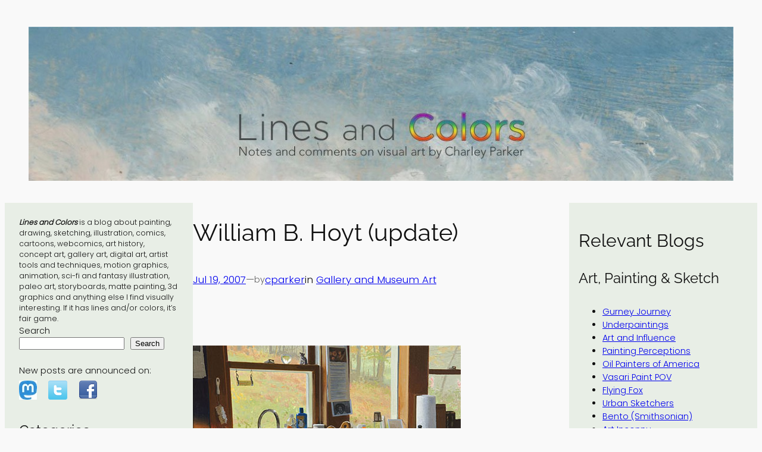

--- FILE ---
content_type: text/html; charset=UTF-8
request_url: https://linesandcolors.com/2007/07/19/william-b-hoyt/
body_size: 24700
content:
<!DOCTYPE html>
<html lang="en-US">
<head>
	<meta charset="UTF-8" />
	<meta name="viewport" content="width=device-width, initial-scale=1" />
<meta name='robots' content='max-image-preview:large' />
<title>William B. Hoyt (update) &#8211; Lines and Colors</title>
<link rel="alternate" type="application/rss+xml" title="Lines and Colors &raquo; Feed" href="https://linesandcolors.com/feed/" />
<link rel="alternate" type="application/rss+xml" title="Lines and Colors &raquo; Comments Feed" href="https://linesandcolors.com/comments/feed/" />
<link rel="alternate" title="oEmbed (JSON)" type="application/json+oembed" href="https://linesandcolors.com/wp-json/oembed/1.0/embed?url=https%3A%2F%2Flinesandcolors.com%2F2007%2F07%2F19%2Fwilliam-b-hoyt%2F" />
<link rel="alternate" title="oEmbed (XML)" type="text/xml+oembed" href="https://linesandcolors.com/wp-json/oembed/1.0/embed?url=https%3A%2F%2Flinesandcolors.com%2F2007%2F07%2F19%2Fwilliam-b-hoyt%2F&#038;format=xml" />
<!-- linesandcolors.com is managing ads with Advanced Ads 2.0.16 – https://wpadvancedads.com/ --><script id="lines-ready">
			window.advanced_ads_ready=function(e,a){a=a||"complete";var d=function(e){return"interactive"===a?"loading"!==e:"complete"===e};d(document.readyState)?e():document.addEventListener("readystatechange",(function(a){d(a.target.readyState)&&e()}),{once:"interactive"===a})},window.advanced_ads_ready_queue=window.advanced_ads_ready_queue||[];		</script>
		<style id='wp-img-auto-sizes-contain-inline-css'>
img:is([sizes=auto i],[sizes^="auto," i]){contain-intrinsic-size:3000px 1500px}
/*# sourceURL=wp-img-auto-sizes-contain-inline-css */
</style>
<style id='wp-block-image-inline-css'>
.wp-block-image>a,.wp-block-image>figure>a{display:inline-block}.wp-block-image img{box-sizing:border-box;height:auto;max-width:100%;vertical-align:bottom}@media not (prefers-reduced-motion){.wp-block-image img.hide{visibility:hidden}.wp-block-image img.show{animation:show-content-image .4s}}.wp-block-image[style*=border-radius] img,.wp-block-image[style*=border-radius]>a{border-radius:inherit}.wp-block-image.has-custom-border img{box-sizing:border-box}.wp-block-image.aligncenter{text-align:center}.wp-block-image.alignfull>a,.wp-block-image.alignwide>a{width:100%}.wp-block-image.alignfull img,.wp-block-image.alignwide img{height:auto;width:100%}.wp-block-image .aligncenter,.wp-block-image .alignleft,.wp-block-image .alignright,.wp-block-image.aligncenter,.wp-block-image.alignleft,.wp-block-image.alignright{display:table}.wp-block-image .aligncenter>figcaption,.wp-block-image .alignleft>figcaption,.wp-block-image .alignright>figcaption,.wp-block-image.aligncenter>figcaption,.wp-block-image.alignleft>figcaption,.wp-block-image.alignright>figcaption{caption-side:bottom;display:table-caption}.wp-block-image .alignleft{float:left;margin:.5em 1em .5em 0}.wp-block-image .alignright{float:right;margin:.5em 0 .5em 1em}.wp-block-image .aligncenter{margin-left:auto;margin-right:auto}.wp-block-image :where(figcaption){margin-bottom:1em;margin-top:.5em}.wp-block-image.is-style-circle-mask img{border-radius:9999px}@supports ((-webkit-mask-image:none) or (mask-image:none)) or (-webkit-mask-image:none){.wp-block-image.is-style-circle-mask img{border-radius:0;-webkit-mask-image:url('data:image/svg+xml;utf8,<svg viewBox="0 0 100 100" xmlns="http://www.w3.org/2000/svg"><circle cx="50" cy="50" r="50"/></svg>');mask-image:url('data:image/svg+xml;utf8,<svg viewBox="0 0 100 100" xmlns="http://www.w3.org/2000/svg"><circle cx="50" cy="50" r="50"/></svg>');mask-mode:alpha;-webkit-mask-position:center;mask-position:center;-webkit-mask-repeat:no-repeat;mask-repeat:no-repeat;-webkit-mask-size:contain;mask-size:contain}}:root :where(.wp-block-image.is-style-rounded img,.wp-block-image .is-style-rounded img){border-radius:9999px}.wp-block-image figure{margin:0}.wp-lightbox-container{display:flex;flex-direction:column;position:relative}.wp-lightbox-container img{cursor:zoom-in}.wp-lightbox-container img:hover+button{opacity:1}.wp-lightbox-container button{align-items:center;backdrop-filter:blur(16px) saturate(180%);background-color:#5a5a5a40;border:none;border-radius:4px;cursor:zoom-in;display:flex;height:20px;justify-content:center;opacity:0;padding:0;position:absolute;right:16px;text-align:center;top:16px;width:20px;z-index:100}@media not (prefers-reduced-motion){.wp-lightbox-container button{transition:opacity .2s ease}}.wp-lightbox-container button:focus-visible{outline:3px auto #5a5a5a40;outline:3px auto -webkit-focus-ring-color;outline-offset:3px}.wp-lightbox-container button:hover{cursor:pointer;opacity:1}.wp-lightbox-container button:focus{opacity:1}.wp-lightbox-container button:focus,.wp-lightbox-container button:hover,.wp-lightbox-container button:not(:hover):not(:active):not(.has-background){background-color:#5a5a5a40;border:none}.wp-lightbox-overlay{box-sizing:border-box;cursor:zoom-out;height:100vh;left:0;overflow:hidden;position:fixed;top:0;visibility:hidden;width:100%;z-index:100000}.wp-lightbox-overlay .close-button{align-items:center;cursor:pointer;display:flex;justify-content:center;min-height:40px;min-width:40px;padding:0;position:absolute;right:calc(env(safe-area-inset-right) + 16px);top:calc(env(safe-area-inset-top) + 16px);z-index:5000000}.wp-lightbox-overlay .close-button:focus,.wp-lightbox-overlay .close-button:hover,.wp-lightbox-overlay .close-button:not(:hover):not(:active):not(.has-background){background:none;border:none}.wp-lightbox-overlay .lightbox-image-container{height:var(--wp--lightbox-container-height);left:50%;overflow:hidden;position:absolute;top:50%;transform:translate(-50%,-50%);transform-origin:top left;width:var(--wp--lightbox-container-width);z-index:9999999999}.wp-lightbox-overlay .wp-block-image{align-items:center;box-sizing:border-box;display:flex;height:100%;justify-content:center;margin:0;position:relative;transform-origin:0 0;width:100%;z-index:3000000}.wp-lightbox-overlay .wp-block-image img{height:var(--wp--lightbox-image-height);min-height:var(--wp--lightbox-image-height);min-width:var(--wp--lightbox-image-width);width:var(--wp--lightbox-image-width)}.wp-lightbox-overlay .wp-block-image figcaption{display:none}.wp-lightbox-overlay button{background:none;border:none}.wp-lightbox-overlay .scrim{background-color:#fff;height:100%;opacity:.9;position:absolute;width:100%;z-index:2000000}.wp-lightbox-overlay.active{visibility:visible}@media not (prefers-reduced-motion){.wp-lightbox-overlay.active{animation:turn-on-visibility .25s both}.wp-lightbox-overlay.active img{animation:turn-on-visibility .35s both}.wp-lightbox-overlay.show-closing-animation:not(.active){animation:turn-off-visibility .35s both}.wp-lightbox-overlay.show-closing-animation:not(.active) img{animation:turn-off-visibility .25s both}.wp-lightbox-overlay.zoom.active{animation:none;opacity:1;visibility:visible}.wp-lightbox-overlay.zoom.active .lightbox-image-container{animation:lightbox-zoom-in .4s}.wp-lightbox-overlay.zoom.active .lightbox-image-container img{animation:none}.wp-lightbox-overlay.zoom.active .scrim{animation:turn-on-visibility .4s forwards}.wp-lightbox-overlay.zoom.show-closing-animation:not(.active){animation:none}.wp-lightbox-overlay.zoom.show-closing-animation:not(.active) .lightbox-image-container{animation:lightbox-zoom-out .4s}.wp-lightbox-overlay.zoom.show-closing-animation:not(.active) .lightbox-image-container img{animation:none}.wp-lightbox-overlay.zoom.show-closing-animation:not(.active) .scrim{animation:turn-off-visibility .4s forwards}}@keyframes show-content-image{0%{visibility:hidden}99%{visibility:hidden}to{visibility:visible}}@keyframes turn-on-visibility{0%{opacity:0}to{opacity:1}}@keyframes turn-off-visibility{0%{opacity:1;visibility:visible}99%{opacity:0;visibility:visible}to{opacity:0;visibility:hidden}}@keyframes lightbox-zoom-in{0%{transform:translate(calc((-100vw + var(--wp--lightbox-scrollbar-width))/2 + var(--wp--lightbox-initial-left-position)),calc(-50vh + var(--wp--lightbox-initial-top-position))) scale(var(--wp--lightbox-scale))}to{transform:translate(-50%,-50%) scale(1)}}@keyframes lightbox-zoom-out{0%{transform:translate(-50%,-50%) scale(1);visibility:visible}99%{visibility:visible}to{transform:translate(calc((-100vw + var(--wp--lightbox-scrollbar-width))/2 + var(--wp--lightbox-initial-left-position)),calc(-50vh + var(--wp--lightbox-initial-top-position))) scale(var(--wp--lightbox-scale));visibility:hidden}}
/*# sourceURL=https://linesandcolors.com/wp-includes/blocks/image/style.min.css */
</style>
<style id='wp-block-group-inline-css'>
.wp-block-group{box-sizing:border-box}:where(.wp-block-group.wp-block-group-is-layout-constrained){position:relative}
/*# sourceURL=https://linesandcolors.com/wp-includes/blocks/group/style.min.css */
</style>
<style id='wp-block-search-inline-css'>
.wp-block-search__button{margin-left:10px;word-break:normal}.wp-block-search__button.has-icon{line-height:0}.wp-block-search__button svg{height:1.25em;min-height:24px;min-width:24px;width:1.25em;fill:currentColor;vertical-align:text-bottom}:where(.wp-block-search__button){border:1px solid #ccc;padding:6px 10px}.wp-block-search__inside-wrapper{display:flex;flex:auto;flex-wrap:nowrap;max-width:100%}.wp-block-search__label{width:100%}.wp-block-search.wp-block-search__button-only .wp-block-search__button{box-sizing:border-box;display:flex;flex-shrink:0;justify-content:center;margin-left:0;max-width:100%}.wp-block-search.wp-block-search__button-only .wp-block-search__inside-wrapper{min-width:0!important;transition-property:width}.wp-block-search.wp-block-search__button-only .wp-block-search__input{flex-basis:100%;transition-duration:.3s}.wp-block-search.wp-block-search__button-only.wp-block-search__searchfield-hidden,.wp-block-search.wp-block-search__button-only.wp-block-search__searchfield-hidden .wp-block-search__inside-wrapper{overflow:hidden}.wp-block-search.wp-block-search__button-only.wp-block-search__searchfield-hidden .wp-block-search__input{border-left-width:0!important;border-right-width:0!important;flex-basis:0;flex-grow:0;margin:0;min-width:0!important;padding-left:0!important;padding-right:0!important;width:0!important}:where(.wp-block-search__input){appearance:none;border:1px solid #949494;flex-grow:1;font-family:inherit;font-size:inherit;font-style:inherit;font-weight:inherit;letter-spacing:inherit;line-height:inherit;margin-left:0;margin-right:0;min-width:3rem;padding:8px;text-decoration:unset!important;text-transform:inherit}:where(.wp-block-search__button-inside .wp-block-search__inside-wrapper){background-color:#fff;border:1px solid #949494;box-sizing:border-box;padding:4px}:where(.wp-block-search__button-inside .wp-block-search__inside-wrapper) .wp-block-search__input{border:none;border-radius:0;padding:0 4px}:where(.wp-block-search__button-inside .wp-block-search__inside-wrapper) .wp-block-search__input:focus{outline:none}:where(.wp-block-search__button-inside .wp-block-search__inside-wrapper) :where(.wp-block-search__button){padding:4px 8px}.wp-block-search.aligncenter .wp-block-search__inside-wrapper{margin:auto}.wp-block[data-align=right] .wp-block-search.wp-block-search__button-only .wp-block-search__inside-wrapper{float:right}
/*# sourceURL=https://linesandcolors.com/wp-includes/blocks/search/style.min.css */
</style>
<style id='wp-block-heading-inline-css'>
h1:where(.wp-block-heading).has-background,h2:where(.wp-block-heading).has-background,h3:where(.wp-block-heading).has-background,h4:where(.wp-block-heading).has-background,h5:where(.wp-block-heading).has-background,h6:where(.wp-block-heading).has-background{padding:1.25em 2.375em}h1.has-text-align-left[style*=writing-mode]:where([style*=vertical-lr]),h1.has-text-align-right[style*=writing-mode]:where([style*=vertical-rl]),h2.has-text-align-left[style*=writing-mode]:where([style*=vertical-lr]),h2.has-text-align-right[style*=writing-mode]:where([style*=vertical-rl]),h3.has-text-align-left[style*=writing-mode]:where([style*=vertical-lr]),h3.has-text-align-right[style*=writing-mode]:where([style*=vertical-rl]),h4.has-text-align-left[style*=writing-mode]:where([style*=vertical-lr]),h4.has-text-align-right[style*=writing-mode]:where([style*=vertical-rl]),h5.has-text-align-left[style*=writing-mode]:where([style*=vertical-lr]),h5.has-text-align-right[style*=writing-mode]:where([style*=vertical-rl]),h6.has-text-align-left[style*=writing-mode]:where([style*=vertical-lr]),h6.has-text-align-right[style*=writing-mode]:where([style*=vertical-rl]){rotate:180deg}

				.is-style-asterisk:before {
					content: '';
					width: 1.5rem;
					height: 3rem;
					background: var(--wp--preset--color--contrast-2, currentColor);
					clip-path: path('M11.93.684v8.039l5.633-5.633 1.216 1.23-5.66 5.66h8.04v1.737H13.2l5.701 5.701-1.23 1.23-5.742-5.742V21h-1.737v-8.094l-5.77 5.77-1.23-1.217 5.743-5.742H.842V9.98h8.162l-5.701-5.7 1.23-1.231 5.66 5.66V.684h1.737Z');
					display: block;
				}

				/* Hide the asterisk if the heading has no content, to avoid using empty headings to display the asterisk only, which is an A11Y issue */
				.is-style-asterisk:empty:before {
					content: none;
				}

				.is-style-asterisk:-moz-only-whitespace:before {
					content: none;
				}

				.is-style-asterisk.has-text-align-center:before {
					margin: 0 auto;
				}

				.is-style-asterisk.has-text-align-right:before {
					margin-left: auto;
				}

				.rtl .is-style-asterisk.has-text-align-left:before {
					margin-right: auto;
				}
/*# sourceURL=wp-block-heading-inline-css */
</style>
<style id='wp-block-categories-inline-css'>
.wp-block-categories{box-sizing:border-box}.wp-block-categories.alignleft{margin-right:2em}.wp-block-categories.alignright{margin-left:2em}.wp-block-categories.wp-block-categories-dropdown.aligncenter{text-align:center}.wp-block-categories .wp-block-categories__label{display:block;width:100%}
/*# sourceURL=https://linesandcolors.com/wp-includes/blocks/categories/style.min.css */
</style>
<style id='wp-block-archives-inline-css'>
.wp-block-archives{box-sizing:border-box}.wp-block-archives-dropdown label{display:block}
/*# sourceURL=https://linesandcolors.com/wp-includes/blocks/archives/style.min.css */
</style>
<style id='wp-block-post-title-inline-css'>
.wp-block-post-title{box-sizing:border-box;word-break:break-word}.wp-block-post-title :where(a){display:inline-block;font-family:inherit;font-size:inherit;font-style:inherit;font-weight:inherit;letter-spacing:inherit;line-height:inherit;text-decoration:inherit}
/*# sourceURL=https://linesandcolors.com/wp-includes/blocks/post-title/style.min.css */
</style>
<style id='wp-block-post-date-inline-css'>
.wp-block-post-date{box-sizing:border-box}
/*# sourceURL=https://linesandcolors.com/wp-includes/blocks/post-date/style.min.css */
</style>
<style id='wp-block-paragraph-inline-css'>
.is-small-text{font-size:.875em}.is-regular-text{font-size:1em}.is-large-text{font-size:2.25em}.is-larger-text{font-size:3em}.has-drop-cap:not(:focus):first-letter{float:left;font-size:8.4em;font-style:normal;font-weight:100;line-height:.68;margin:.05em .1em 0 0;text-transform:uppercase}body.rtl .has-drop-cap:not(:focus):first-letter{float:none;margin-left:.1em}p.has-drop-cap.has-background{overflow:hidden}:root :where(p.has-background){padding:1.25em 2.375em}:where(p.has-text-color:not(.has-link-color)) a{color:inherit}p.has-text-align-left[style*="writing-mode:vertical-lr"],p.has-text-align-right[style*="writing-mode:vertical-rl"]{rotate:180deg}
/*# sourceURL=https://linesandcolors.com/wp-includes/blocks/paragraph/style.min.css */
</style>
<style id='wp-block-post-author-name-inline-css'>
.wp-block-post-author-name{box-sizing:border-box}
/*# sourceURL=https://linesandcolors.com/wp-includes/blocks/post-author-name/style.min.css */
</style>
<style id='wp-block-post-terms-inline-css'>
.wp-block-post-terms{box-sizing:border-box}.wp-block-post-terms .wp-block-post-terms__separator{white-space:pre-wrap}

				.is-style-pill a,
				.is-style-pill span:not([class], [data-rich-text-placeholder]) {
					display: inline-block;
					background-color: var(--wp--preset--color--base-2);
					padding: 0.375rem 0.875rem;
					border-radius: var(--wp--preset--spacing--20);
				}

				.is-style-pill a:hover {
					background-color: var(--wp--preset--color--contrast-3);
				}
/*# sourceURL=wp-block-post-terms-inline-css */
</style>
<style id='wp-block-post-content-inline-css'>
.wp-block-post-content{display:flow-root}
/*# sourceURL=https://linesandcolors.com/wp-includes/blocks/post-content/style.min.css */
</style>
<style id='wp-block-spacer-inline-css'>
.wp-block-spacer{clear:both}
/*# sourceURL=https://linesandcolors.com/wp-includes/blocks/spacer/style.min.css */
</style>
<style id='wp-block-separator-inline-css'>
@charset "UTF-8";.wp-block-separator{border:none;border-top:2px solid}:root :where(.wp-block-separator.is-style-dots){height:auto;line-height:1;text-align:center}:root :where(.wp-block-separator.is-style-dots):before{color:currentColor;content:"···";font-family:serif;font-size:1.5em;letter-spacing:2em;padding-left:2em}.wp-block-separator.is-style-dots{background:none!important;border:none!important}
/*# sourceURL=https://linesandcolors.com/wp-includes/blocks/separator/style.min.css */
</style>
<style id='wp-block-post-navigation-link-inline-css'>
.wp-block-post-navigation-link .wp-block-post-navigation-link__arrow-previous{display:inline-block;margin-right:1ch}.wp-block-post-navigation-link .wp-block-post-navigation-link__arrow-previous:not(.is-arrow-chevron){transform:scaleX(1)}.wp-block-post-navigation-link .wp-block-post-navigation-link__arrow-next{display:inline-block;margin-left:1ch}.wp-block-post-navigation-link .wp-block-post-navigation-link__arrow-next:not(.is-arrow-chevron){transform:scaleX(1)}.wp-block-post-navigation-link.has-text-align-left[style*="writing-mode: vertical-lr"],.wp-block-post-navigation-link.has-text-align-right[style*="writing-mode: vertical-rl"]{rotate:180deg}
/*# sourceURL=https://linesandcolors.com/wp-includes/blocks/post-navigation-link/style.min.css */
</style>
<style id='wp-block-columns-inline-css'>
.wp-block-columns{box-sizing:border-box;display:flex;flex-wrap:wrap!important}@media (min-width:782px){.wp-block-columns{flex-wrap:nowrap!important}}.wp-block-columns{align-items:normal!important}.wp-block-columns.are-vertically-aligned-top{align-items:flex-start}.wp-block-columns.are-vertically-aligned-center{align-items:center}.wp-block-columns.are-vertically-aligned-bottom{align-items:flex-end}@media (max-width:781px){.wp-block-columns:not(.is-not-stacked-on-mobile)>.wp-block-column{flex-basis:100%!important}}@media (min-width:782px){.wp-block-columns:not(.is-not-stacked-on-mobile)>.wp-block-column{flex-basis:0;flex-grow:1}.wp-block-columns:not(.is-not-stacked-on-mobile)>.wp-block-column[style*=flex-basis]{flex-grow:0}}.wp-block-columns.is-not-stacked-on-mobile{flex-wrap:nowrap!important}.wp-block-columns.is-not-stacked-on-mobile>.wp-block-column{flex-basis:0;flex-grow:1}.wp-block-columns.is-not-stacked-on-mobile>.wp-block-column[style*=flex-basis]{flex-grow:0}:where(.wp-block-columns){margin-bottom:1.75em}:where(.wp-block-columns.has-background){padding:1.25em 2.375em}.wp-block-column{flex-grow:1;min-width:0;overflow-wrap:break-word;word-break:break-word}.wp-block-column.is-vertically-aligned-top{align-self:flex-start}.wp-block-column.is-vertically-aligned-center{align-self:center}.wp-block-column.is-vertically-aligned-bottom{align-self:flex-end}.wp-block-column.is-vertically-aligned-stretch{align-self:stretch}.wp-block-column.is-vertically-aligned-bottom,.wp-block-column.is-vertically-aligned-center,.wp-block-column.is-vertically-aligned-top{width:100%}
/*# sourceURL=https://linesandcolors.com/wp-includes/blocks/columns/style.min.css */
</style>
<style id='wp-block-site-title-inline-css'>
.wp-block-site-title{box-sizing:border-box}.wp-block-site-title :where(a){color:inherit;font-family:inherit;font-size:inherit;font-style:inherit;font-weight:inherit;letter-spacing:inherit;line-height:inherit;text-decoration:inherit}
/*# sourceURL=https://linesandcolors.com/wp-includes/blocks/site-title/style.min.css */
</style>
<style id='wp-block-navigation-link-inline-css'>
.wp-block-navigation .wp-block-navigation-item__label{overflow-wrap:break-word}.wp-block-navigation .wp-block-navigation-item__description{display:none}.link-ui-tools{outline:1px solid #f0f0f0;padding:8px}.link-ui-block-inserter{padding-top:8px}.link-ui-block-inserter__back{margin-left:8px;text-transform:uppercase}

				.is-style-arrow-link .wp-block-navigation-item__label:after {
					content: "\2197";
					padding-inline-start: 0.25rem;
					vertical-align: middle;
					text-decoration: none;
					display: inline-block;
				}
/*# sourceURL=wp-block-navigation-link-inline-css */
</style>
<style id='wp-block-navigation-inline-css'>
.wp-block-navigation{position:relative}.wp-block-navigation ul{margin-bottom:0;margin-left:0;margin-top:0;padding-left:0}.wp-block-navigation ul,.wp-block-navigation ul li{list-style:none;padding:0}.wp-block-navigation .wp-block-navigation-item{align-items:center;background-color:inherit;display:flex;position:relative}.wp-block-navigation .wp-block-navigation-item .wp-block-navigation__submenu-container:empty{display:none}.wp-block-navigation .wp-block-navigation-item__content{display:block;z-index:1}.wp-block-navigation .wp-block-navigation-item__content.wp-block-navigation-item__content{color:inherit}.wp-block-navigation.has-text-decoration-underline .wp-block-navigation-item__content,.wp-block-navigation.has-text-decoration-underline .wp-block-navigation-item__content:active,.wp-block-navigation.has-text-decoration-underline .wp-block-navigation-item__content:focus{text-decoration:underline}.wp-block-navigation.has-text-decoration-line-through .wp-block-navigation-item__content,.wp-block-navigation.has-text-decoration-line-through .wp-block-navigation-item__content:active,.wp-block-navigation.has-text-decoration-line-through .wp-block-navigation-item__content:focus{text-decoration:line-through}.wp-block-navigation :where(a),.wp-block-navigation :where(a:active),.wp-block-navigation :where(a:focus){text-decoration:none}.wp-block-navigation .wp-block-navigation__submenu-icon{align-self:center;background-color:inherit;border:none;color:currentColor;display:inline-block;font-size:inherit;height:.6em;line-height:0;margin-left:.25em;padding:0;width:.6em}.wp-block-navigation .wp-block-navigation__submenu-icon svg{display:inline-block;stroke:currentColor;height:inherit;margin-top:.075em;width:inherit}.wp-block-navigation{--navigation-layout-justification-setting:flex-start;--navigation-layout-direction:row;--navigation-layout-wrap:wrap;--navigation-layout-justify:flex-start;--navigation-layout-align:center}.wp-block-navigation.is-vertical{--navigation-layout-direction:column;--navigation-layout-justify:initial;--navigation-layout-align:flex-start}.wp-block-navigation.no-wrap{--navigation-layout-wrap:nowrap}.wp-block-navigation.items-justified-center{--navigation-layout-justification-setting:center;--navigation-layout-justify:center}.wp-block-navigation.items-justified-center.is-vertical{--navigation-layout-align:center}.wp-block-navigation.items-justified-right{--navigation-layout-justification-setting:flex-end;--navigation-layout-justify:flex-end}.wp-block-navigation.items-justified-right.is-vertical{--navigation-layout-align:flex-end}.wp-block-navigation.items-justified-space-between{--navigation-layout-justification-setting:space-between;--navigation-layout-justify:space-between}.wp-block-navigation .has-child .wp-block-navigation__submenu-container{align-items:normal;background-color:inherit;color:inherit;display:flex;flex-direction:column;opacity:0;position:absolute;z-index:2}@media not (prefers-reduced-motion){.wp-block-navigation .has-child .wp-block-navigation__submenu-container{transition:opacity .1s linear}}.wp-block-navigation .has-child .wp-block-navigation__submenu-container{height:0;overflow:hidden;visibility:hidden;width:0}.wp-block-navigation .has-child .wp-block-navigation__submenu-container>.wp-block-navigation-item>.wp-block-navigation-item__content{display:flex;flex-grow:1;padding:.5em 1em}.wp-block-navigation .has-child .wp-block-navigation__submenu-container>.wp-block-navigation-item>.wp-block-navigation-item__content .wp-block-navigation__submenu-icon{margin-left:auto;margin-right:0}.wp-block-navigation .has-child .wp-block-navigation__submenu-container .wp-block-navigation-item__content{margin:0}.wp-block-navigation .has-child .wp-block-navigation__submenu-container{left:-1px;top:100%}@media (min-width:782px){.wp-block-navigation .has-child .wp-block-navigation__submenu-container .wp-block-navigation__submenu-container{left:100%;top:-1px}.wp-block-navigation .has-child .wp-block-navigation__submenu-container .wp-block-navigation__submenu-container:before{background:#0000;content:"";display:block;height:100%;position:absolute;right:100%;width:.5em}.wp-block-navigation .has-child .wp-block-navigation__submenu-container .wp-block-navigation__submenu-icon{margin-right:.25em}.wp-block-navigation .has-child .wp-block-navigation__submenu-container .wp-block-navigation__submenu-icon svg{transform:rotate(-90deg)}}.wp-block-navigation .has-child .wp-block-navigation-submenu__toggle[aria-expanded=true]~.wp-block-navigation__submenu-container,.wp-block-navigation .has-child:not(.open-on-click):hover>.wp-block-navigation__submenu-container,.wp-block-navigation .has-child:not(.open-on-click):not(.open-on-hover-click):focus-within>.wp-block-navigation__submenu-container{height:auto;min-width:200px;opacity:1;overflow:visible;visibility:visible;width:auto}.wp-block-navigation.has-background .has-child .wp-block-navigation__submenu-container{left:0;top:100%}@media (min-width:782px){.wp-block-navigation.has-background .has-child .wp-block-navigation__submenu-container .wp-block-navigation__submenu-container{left:100%;top:0}}.wp-block-navigation-submenu{display:flex;position:relative}.wp-block-navigation-submenu .wp-block-navigation__submenu-icon svg{stroke:currentColor}button.wp-block-navigation-item__content{background-color:initial;border:none;color:currentColor;font-family:inherit;font-size:inherit;font-style:inherit;font-weight:inherit;letter-spacing:inherit;line-height:inherit;text-align:left;text-transform:inherit}.wp-block-navigation-submenu__toggle{cursor:pointer}.wp-block-navigation-submenu__toggle[aria-expanded=true]+.wp-block-navigation__submenu-icon>svg,.wp-block-navigation-submenu__toggle[aria-expanded=true]>svg{transform:rotate(180deg)}.wp-block-navigation-item.open-on-click .wp-block-navigation-submenu__toggle{padding-left:0;padding-right:.85em}.wp-block-navigation-item.open-on-click .wp-block-navigation-submenu__toggle+.wp-block-navigation__submenu-icon{margin-left:-.6em;pointer-events:none}.wp-block-navigation-item.open-on-click button.wp-block-navigation-item__content:not(.wp-block-navigation-submenu__toggle){padding:0}.wp-block-navigation .wp-block-page-list,.wp-block-navigation__container,.wp-block-navigation__responsive-close,.wp-block-navigation__responsive-container,.wp-block-navigation__responsive-container-content,.wp-block-navigation__responsive-dialog{gap:inherit}:where(.wp-block-navigation.has-background .wp-block-navigation-item a:not(.wp-element-button)),:where(.wp-block-navigation.has-background .wp-block-navigation-submenu a:not(.wp-element-button)){padding:.5em 1em}:where(.wp-block-navigation .wp-block-navigation__submenu-container .wp-block-navigation-item a:not(.wp-element-button)),:where(.wp-block-navigation .wp-block-navigation__submenu-container .wp-block-navigation-submenu a:not(.wp-element-button)),:where(.wp-block-navigation .wp-block-navigation__submenu-container .wp-block-navigation-submenu button.wp-block-navigation-item__content),:where(.wp-block-navigation .wp-block-navigation__submenu-container .wp-block-pages-list__item button.wp-block-navigation-item__content){padding:.5em 1em}.wp-block-navigation.items-justified-right .wp-block-navigation__container .has-child .wp-block-navigation__submenu-container,.wp-block-navigation.items-justified-right .wp-block-page-list>.has-child .wp-block-navigation__submenu-container,.wp-block-navigation.items-justified-space-between .wp-block-page-list>.has-child:last-child .wp-block-navigation__submenu-container,.wp-block-navigation.items-justified-space-between>.wp-block-navigation__container>.has-child:last-child .wp-block-navigation__submenu-container{left:auto;right:0}.wp-block-navigation.items-justified-right .wp-block-navigation__container .has-child .wp-block-navigation__submenu-container .wp-block-navigation__submenu-container,.wp-block-navigation.items-justified-right .wp-block-page-list>.has-child .wp-block-navigation__submenu-container .wp-block-navigation__submenu-container,.wp-block-navigation.items-justified-space-between .wp-block-page-list>.has-child:last-child .wp-block-navigation__submenu-container .wp-block-navigation__submenu-container,.wp-block-navigation.items-justified-space-between>.wp-block-navigation__container>.has-child:last-child .wp-block-navigation__submenu-container .wp-block-navigation__submenu-container{left:-1px;right:-1px}@media (min-width:782px){.wp-block-navigation.items-justified-right .wp-block-navigation__container .has-child .wp-block-navigation__submenu-container .wp-block-navigation__submenu-container,.wp-block-navigation.items-justified-right .wp-block-page-list>.has-child .wp-block-navigation__submenu-container .wp-block-navigation__submenu-container,.wp-block-navigation.items-justified-space-between .wp-block-page-list>.has-child:last-child .wp-block-navigation__submenu-container .wp-block-navigation__submenu-container,.wp-block-navigation.items-justified-space-between>.wp-block-navigation__container>.has-child:last-child .wp-block-navigation__submenu-container .wp-block-navigation__submenu-container{left:auto;right:100%}}.wp-block-navigation:not(.has-background) .wp-block-navigation__submenu-container{background-color:#fff;border:1px solid #00000026}.wp-block-navigation.has-background .wp-block-navigation__submenu-container{background-color:inherit}.wp-block-navigation:not(.has-text-color) .wp-block-navigation__submenu-container{color:#000}.wp-block-navigation__container{align-items:var(--navigation-layout-align,initial);display:flex;flex-direction:var(--navigation-layout-direction,initial);flex-wrap:var(--navigation-layout-wrap,wrap);justify-content:var(--navigation-layout-justify,initial);list-style:none;margin:0;padding-left:0}.wp-block-navigation__container .is-responsive{display:none}.wp-block-navigation__container:only-child,.wp-block-page-list:only-child{flex-grow:1}@keyframes overlay-menu__fade-in-animation{0%{opacity:0;transform:translateY(.5em)}to{opacity:1;transform:translateY(0)}}.wp-block-navigation__responsive-container{bottom:0;display:none;left:0;position:fixed;right:0;top:0}.wp-block-navigation__responsive-container :where(.wp-block-navigation-item a){color:inherit}.wp-block-navigation__responsive-container .wp-block-navigation__responsive-container-content{align-items:var(--navigation-layout-align,initial);display:flex;flex-direction:var(--navigation-layout-direction,initial);flex-wrap:var(--navigation-layout-wrap,wrap);justify-content:var(--navigation-layout-justify,initial)}.wp-block-navigation__responsive-container:not(.is-menu-open.is-menu-open){background-color:inherit!important;color:inherit!important}.wp-block-navigation__responsive-container.is-menu-open{background-color:inherit;display:flex;flex-direction:column}@media not (prefers-reduced-motion){.wp-block-navigation__responsive-container.is-menu-open{animation:overlay-menu__fade-in-animation .1s ease-out;animation-fill-mode:forwards}}.wp-block-navigation__responsive-container.is-menu-open{overflow:auto;padding:clamp(1rem,var(--wp--style--root--padding-top),20rem) clamp(1rem,var(--wp--style--root--padding-right),20rem) clamp(1rem,var(--wp--style--root--padding-bottom),20rem) clamp(1rem,var(--wp--style--root--padding-left),20rem);z-index:100000}.wp-block-navigation__responsive-container.is-menu-open .wp-block-navigation__responsive-container-content{align-items:var(--navigation-layout-justification-setting,inherit);display:flex;flex-direction:column;flex-wrap:nowrap;overflow:visible;padding-top:calc(2rem + 24px)}.wp-block-navigation__responsive-container.is-menu-open .wp-block-navigation__responsive-container-content,.wp-block-navigation__responsive-container.is-menu-open .wp-block-navigation__responsive-container-content .wp-block-navigation__container,.wp-block-navigation__responsive-container.is-menu-open .wp-block-navigation__responsive-container-content .wp-block-page-list{justify-content:flex-start}.wp-block-navigation__responsive-container.is-menu-open .wp-block-navigation__responsive-container-content .wp-block-navigation__submenu-icon{display:none}.wp-block-navigation__responsive-container.is-menu-open .wp-block-navigation__responsive-container-content .has-child .wp-block-navigation__submenu-container{border:none;height:auto;min-width:200px;opacity:1;overflow:initial;padding-left:2rem;padding-right:2rem;position:static;visibility:visible;width:auto}.wp-block-navigation__responsive-container.is-menu-open .wp-block-navigation__responsive-container-content .wp-block-navigation__container,.wp-block-navigation__responsive-container.is-menu-open .wp-block-navigation__responsive-container-content .wp-block-navigation__submenu-container{gap:inherit}.wp-block-navigation__responsive-container.is-menu-open .wp-block-navigation__responsive-container-content .wp-block-navigation__submenu-container{padding-top:var(--wp--style--block-gap,2em)}.wp-block-navigation__responsive-container.is-menu-open .wp-block-navigation__responsive-container-content .wp-block-navigation-item__content{padding:0}.wp-block-navigation__responsive-container.is-menu-open .wp-block-navigation__responsive-container-content .wp-block-navigation-item,.wp-block-navigation__responsive-container.is-menu-open .wp-block-navigation__responsive-container-content .wp-block-navigation__container,.wp-block-navigation__responsive-container.is-menu-open .wp-block-navigation__responsive-container-content .wp-block-page-list{align-items:var(--navigation-layout-justification-setting,initial);display:flex;flex-direction:column}.wp-block-navigation__responsive-container.is-menu-open .wp-block-navigation-item,.wp-block-navigation__responsive-container.is-menu-open .wp-block-navigation-item .wp-block-navigation__submenu-container,.wp-block-navigation__responsive-container.is-menu-open .wp-block-navigation__container,.wp-block-navigation__responsive-container.is-menu-open .wp-block-page-list{background:#0000!important;color:inherit!important}.wp-block-navigation__responsive-container.is-menu-open .wp-block-navigation__submenu-container.wp-block-navigation__submenu-container.wp-block-navigation__submenu-container.wp-block-navigation__submenu-container{left:auto;right:auto}@media (min-width:600px){.wp-block-navigation__responsive-container:not(.hidden-by-default):not(.is-menu-open){background-color:inherit;display:block;position:relative;width:100%;z-index:auto}.wp-block-navigation__responsive-container:not(.hidden-by-default):not(.is-menu-open) .wp-block-navigation__responsive-container-close{display:none}.wp-block-navigation__responsive-container.is-menu-open .wp-block-navigation__submenu-container.wp-block-navigation__submenu-container.wp-block-navigation__submenu-container.wp-block-navigation__submenu-container{left:0}}.wp-block-navigation:not(.has-background) .wp-block-navigation__responsive-container.is-menu-open{background-color:#fff}.wp-block-navigation:not(.has-text-color) .wp-block-navigation__responsive-container.is-menu-open{color:#000}.wp-block-navigation__toggle_button_label{font-size:1rem;font-weight:700}.wp-block-navigation__responsive-container-close,.wp-block-navigation__responsive-container-open{background:#0000;border:none;color:currentColor;cursor:pointer;margin:0;padding:0;text-transform:inherit;vertical-align:middle}.wp-block-navigation__responsive-container-close svg,.wp-block-navigation__responsive-container-open svg{fill:currentColor;display:block;height:24px;pointer-events:none;width:24px}.wp-block-navigation__responsive-container-open{display:flex}.wp-block-navigation__responsive-container-open.wp-block-navigation__responsive-container-open.wp-block-navigation__responsive-container-open{font-family:inherit;font-size:inherit;font-weight:inherit}@media (min-width:600px){.wp-block-navigation__responsive-container-open:not(.always-shown){display:none}}.wp-block-navigation__responsive-container-close{position:absolute;right:0;top:0;z-index:2}.wp-block-navigation__responsive-container-close.wp-block-navigation__responsive-container-close.wp-block-navigation__responsive-container-close{font-family:inherit;font-size:inherit;font-weight:inherit}.wp-block-navigation__responsive-close{width:100%}.has-modal-open .wp-block-navigation__responsive-close{margin-left:auto;margin-right:auto;max-width:var(--wp--style--global--wide-size,100%)}.wp-block-navigation__responsive-close:focus{outline:none}.is-menu-open .wp-block-navigation__responsive-close,.is-menu-open .wp-block-navigation__responsive-container-content,.is-menu-open .wp-block-navigation__responsive-dialog{box-sizing:border-box}.wp-block-navigation__responsive-dialog{position:relative}.has-modal-open .admin-bar .is-menu-open .wp-block-navigation__responsive-dialog{margin-top:46px}@media (min-width:782px){.has-modal-open .admin-bar .is-menu-open .wp-block-navigation__responsive-dialog{margin-top:32px}}html.has-modal-open{overflow:hidden}
/*# sourceURL=https://linesandcolors.com/wp-includes/blocks/navigation/style.min.css */
</style>
<style id='wp-emoji-styles-inline-css'>

	img.wp-smiley, img.emoji {
		display: inline !important;
		border: none !important;
		box-shadow: none !important;
		height: 1em !important;
		width: 1em !important;
		margin: 0 0.07em !important;
		vertical-align: -0.1em !important;
		background: none !important;
		padding: 0 !important;
	}
/*# sourceURL=wp-emoji-styles-inline-css */
</style>
<style id='wp-block-library-inline-css'>
:root{--wp-block-synced-color:#7a00df;--wp-block-synced-color--rgb:122,0,223;--wp-bound-block-color:var(--wp-block-synced-color);--wp-editor-canvas-background:#ddd;--wp-admin-theme-color:#007cba;--wp-admin-theme-color--rgb:0,124,186;--wp-admin-theme-color-darker-10:#006ba1;--wp-admin-theme-color-darker-10--rgb:0,107,160.5;--wp-admin-theme-color-darker-20:#005a87;--wp-admin-theme-color-darker-20--rgb:0,90,135;--wp-admin-border-width-focus:2px}@media (min-resolution:192dpi){:root{--wp-admin-border-width-focus:1.5px}}.wp-element-button{cursor:pointer}:root .has-very-light-gray-background-color{background-color:#eee}:root .has-very-dark-gray-background-color{background-color:#313131}:root .has-very-light-gray-color{color:#eee}:root .has-very-dark-gray-color{color:#313131}:root .has-vivid-green-cyan-to-vivid-cyan-blue-gradient-background{background:linear-gradient(135deg,#00d084,#0693e3)}:root .has-purple-crush-gradient-background{background:linear-gradient(135deg,#34e2e4,#4721fb 50%,#ab1dfe)}:root .has-hazy-dawn-gradient-background{background:linear-gradient(135deg,#faaca8,#dad0ec)}:root .has-subdued-olive-gradient-background{background:linear-gradient(135deg,#fafae1,#67a671)}:root .has-atomic-cream-gradient-background{background:linear-gradient(135deg,#fdd79a,#004a59)}:root .has-nightshade-gradient-background{background:linear-gradient(135deg,#330968,#31cdcf)}:root .has-midnight-gradient-background{background:linear-gradient(135deg,#020381,#2874fc)}:root{--wp--preset--font-size--normal:16px;--wp--preset--font-size--huge:42px}.has-regular-font-size{font-size:1em}.has-larger-font-size{font-size:2.625em}.has-normal-font-size{font-size:var(--wp--preset--font-size--normal)}.has-huge-font-size{font-size:var(--wp--preset--font-size--huge)}.has-text-align-center{text-align:center}.has-text-align-left{text-align:left}.has-text-align-right{text-align:right}.has-fit-text{white-space:nowrap!important}#end-resizable-editor-section{display:none}.aligncenter{clear:both}.items-justified-left{justify-content:flex-start}.items-justified-center{justify-content:center}.items-justified-right{justify-content:flex-end}.items-justified-space-between{justify-content:space-between}.screen-reader-text{border:0;clip-path:inset(50%);height:1px;margin:-1px;overflow:hidden;padding:0;position:absolute;width:1px;word-wrap:normal!important}.screen-reader-text:focus{background-color:#ddd;clip-path:none;color:#444;display:block;font-size:1em;height:auto;left:5px;line-height:normal;padding:15px 23px 14px;text-decoration:none;top:5px;width:auto;z-index:100000}html :where(.has-border-color){border-style:solid}html :where([style*=border-top-color]){border-top-style:solid}html :where([style*=border-right-color]){border-right-style:solid}html :where([style*=border-bottom-color]){border-bottom-style:solid}html :where([style*=border-left-color]){border-left-style:solid}html :where([style*=border-width]){border-style:solid}html :where([style*=border-top-width]){border-top-style:solid}html :where([style*=border-right-width]){border-right-style:solid}html :where([style*=border-bottom-width]){border-bottom-style:solid}html :where([style*=border-left-width]){border-left-style:solid}html :where(img[class*=wp-image-]){height:auto;max-width:100%}:where(figure){margin:0 0 1em}html :where(.is-position-sticky){--wp-admin--admin-bar--position-offset:var(--wp-admin--admin-bar--height,0px)}@media screen and (max-width:600px){html :where(.is-position-sticky){--wp-admin--admin-bar--position-offset:0px}}
/*# sourceURL=/wp-includes/css/dist/block-library/common.min.css */
</style>
<style id='global-styles-inline-css'>
:root{--wp--preset--aspect-ratio--square: 1;--wp--preset--aspect-ratio--4-3: 4/3;--wp--preset--aspect-ratio--3-4: 3/4;--wp--preset--aspect-ratio--3-2: 3/2;--wp--preset--aspect-ratio--2-3: 2/3;--wp--preset--aspect-ratio--16-9: 16/9;--wp--preset--aspect-ratio--9-16: 9/16;--wp--preset--color--black: #000000;--wp--preset--color--cyan-bluish-gray: #abb8c3;--wp--preset--color--white: #ffffff;--wp--preset--color--pale-pink: #f78da7;--wp--preset--color--vivid-red: #cf2e2e;--wp--preset--color--luminous-vivid-orange: #ff6900;--wp--preset--color--luminous-vivid-amber: #fcb900;--wp--preset--color--light-green-cyan: #7bdcb5;--wp--preset--color--vivid-green-cyan: #00d084;--wp--preset--color--pale-cyan-blue: #8ed1fc;--wp--preset--color--vivid-cyan-blue: #0693e3;--wp--preset--color--vivid-purple: #9b51e0;--wp--preset--color--base: #f9f9f9;--wp--preset--color--base-2: #ffffff;--wp--preset--color--contrast: #111111;--wp--preset--color--contrast-2: #636363;--wp--preset--color--contrast-3: #A4A4A4;--wp--preset--color--accent: #cfcabe;--wp--preset--color--accent-2: #c2a990;--wp--preset--color--accent-3: #d8613c;--wp--preset--color--accent-4: #b1c5a4;--wp--preset--color--accent-5: #b5bdbc;--wp--preset--gradient--vivid-cyan-blue-to-vivid-purple: linear-gradient(135deg,rgb(6,147,227) 0%,rgb(155,81,224) 100%);--wp--preset--gradient--light-green-cyan-to-vivid-green-cyan: linear-gradient(135deg,rgb(122,220,180) 0%,rgb(0,208,130) 100%);--wp--preset--gradient--luminous-vivid-amber-to-luminous-vivid-orange: linear-gradient(135deg,rgb(252,185,0) 0%,rgb(255,105,0) 100%);--wp--preset--gradient--luminous-vivid-orange-to-vivid-red: linear-gradient(135deg,rgb(255,105,0) 0%,rgb(207,46,46) 100%);--wp--preset--gradient--very-light-gray-to-cyan-bluish-gray: linear-gradient(135deg,rgb(238,238,238) 0%,rgb(169,184,195) 100%);--wp--preset--gradient--cool-to-warm-spectrum: linear-gradient(135deg,rgb(74,234,220) 0%,rgb(151,120,209) 20%,rgb(207,42,186) 40%,rgb(238,44,130) 60%,rgb(251,105,98) 80%,rgb(254,248,76) 100%);--wp--preset--gradient--blush-light-purple: linear-gradient(135deg,rgb(255,206,236) 0%,rgb(152,150,240) 100%);--wp--preset--gradient--blush-bordeaux: linear-gradient(135deg,rgb(254,205,165) 0%,rgb(254,45,45) 50%,rgb(107,0,62) 100%);--wp--preset--gradient--luminous-dusk: linear-gradient(135deg,rgb(255,203,112) 0%,rgb(199,81,192) 50%,rgb(65,88,208) 100%);--wp--preset--gradient--pale-ocean: linear-gradient(135deg,rgb(255,245,203) 0%,rgb(182,227,212) 50%,rgb(51,167,181) 100%);--wp--preset--gradient--electric-grass: linear-gradient(135deg,rgb(202,248,128) 0%,rgb(113,206,126) 100%);--wp--preset--gradient--midnight: linear-gradient(135deg,rgb(2,3,129) 0%,rgb(40,116,252) 100%);--wp--preset--gradient--gradient-1: linear-gradient(to bottom, #cfcabe 0%, #F9F9F9 100%);--wp--preset--gradient--gradient-2: linear-gradient(to bottom, #C2A990 0%, #F9F9F9 100%);--wp--preset--gradient--gradient-3: linear-gradient(to bottom, #D8613C 0%, #F9F9F9 100%);--wp--preset--gradient--gradient-4: linear-gradient(to bottom, #B1C5A4 0%, #F9F9F9 100%);--wp--preset--gradient--gradient-5: linear-gradient(to bottom, #B5BDBC 0%, #F9F9F9 100%);--wp--preset--gradient--gradient-6: linear-gradient(to bottom, #A4A4A4 0%, #F9F9F9 100%);--wp--preset--gradient--gradient-7: linear-gradient(to bottom, #cfcabe 50%, #F9F9F9 50%);--wp--preset--gradient--gradient-8: linear-gradient(to bottom, #C2A990 50%, #F9F9F9 50%);--wp--preset--gradient--gradient-9: linear-gradient(to bottom, #D8613C 50%, #F9F9F9 50%);--wp--preset--gradient--gradient-10: linear-gradient(to bottom, #B1C5A4 50%, #F9F9F9 50%);--wp--preset--gradient--gradient-11: linear-gradient(to bottom, #B5BDBC 50%, #F9F9F9 50%);--wp--preset--gradient--gradient-12: linear-gradient(to bottom, #A4A4A4 50%, #F9F9F9 50%);--wp--preset--font-size--small: 0.9rem;--wp--preset--font-size--medium: 1.05rem;--wp--preset--font-size--large: clamp(1.39rem, 1.39rem + ((1vw - 0.2rem) * 0.767), 1.85rem);--wp--preset--font-size--x-large: clamp(1.85rem, 1.85rem + ((1vw - 0.2rem) * 1.083), 2.5rem);--wp--preset--font-size--xx-large: clamp(2.5rem, 2.5rem + ((1vw - 0.2rem) * 1.283), 3.27rem);--wp--preset--font-family--body: "Inter", sans-serif;--wp--preset--font-family--heading: Cardo;--wp--preset--font-family--system-sans-serif: -apple-system, BlinkMacSystemFont, avenir next, avenir, segoe ui, helvetica neue, helvetica, Cantarell, Ubuntu, roboto, noto, arial, sans-serif;--wp--preset--font-family--system-serif: Iowan Old Style, Apple Garamond, Baskerville, Times New Roman, Droid Serif, Times, Source Serif Pro, serif, Apple Color Emoji, Segoe UI Emoji, Segoe UI Symbol;--wp--preset--font-family--raleway: Raleway, sans-serif;--wp--preset--font-family--poppins: Poppins, sans-serif;--wp--preset--spacing--20: min(1.5rem, 2vw);--wp--preset--spacing--30: min(2.5rem, 3vw);--wp--preset--spacing--40: min(4rem, 5vw);--wp--preset--spacing--50: min(6.5rem, 8vw);--wp--preset--spacing--60: min(10.5rem, 13vw);--wp--preset--spacing--70: 3.38rem;--wp--preset--spacing--80: 5.06rem;--wp--preset--spacing--10: 1rem;--wp--preset--shadow--natural: 6px 6px 9px rgba(0, 0, 0, 0.2);--wp--preset--shadow--deep: 12px 12px 50px rgba(0, 0, 0, 0.4);--wp--preset--shadow--sharp: 6px 6px 0px rgba(0, 0, 0, 0.2);--wp--preset--shadow--outlined: 6px 6px 0px -3px rgb(255, 255, 255), 6px 6px rgb(0, 0, 0);--wp--preset--shadow--crisp: 6px 6px 0px rgb(0, 0, 0);}:root { --wp--style--global--content-size: 1200px;--wp--style--global--wide-size: 1280px; }:where(body) { margin: 0; }.wp-site-blocks { padding-top: var(--wp--style--root--padding-top); padding-bottom: var(--wp--style--root--padding-bottom); }.has-global-padding { padding-right: var(--wp--style--root--padding-right); padding-left: var(--wp--style--root--padding-left); }.has-global-padding > .alignfull { margin-right: calc(var(--wp--style--root--padding-right) * -1); margin-left: calc(var(--wp--style--root--padding-left) * -1); }.has-global-padding :where(:not(.alignfull.is-layout-flow) > .has-global-padding:not(.wp-block-block, .alignfull)) { padding-right: 0; padding-left: 0; }.has-global-padding :where(:not(.alignfull.is-layout-flow) > .has-global-padding:not(.wp-block-block, .alignfull)) > .alignfull { margin-left: 0; margin-right: 0; }.wp-site-blocks > .alignleft { float: left; margin-right: 2em; }.wp-site-blocks > .alignright { float: right; margin-left: 2em; }.wp-site-blocks > .aligncenter { justify-content: center; margin-left: auto; margin-right: auto; }:where(.wp-site-blocks) > * { margin-block-start: 1.2rem; margin-block-end: 0; }:where(.wp-site-blocks) > :first-child { margin-block-start: 0; }:where(.wp-site-blocks) > :last-child { margin-block-end: 0; }:root { --wp--style--block-gap: 1.2rem; }:root :where(.is-layout-flow) > :first-child{margin-block-start: 0;}:root :where(.is-layout-flow) > :last-child{margin-block-end: 0;}:root :where(.is-layout-flow) > *{margin-block-start: 1.2rem;margin-block-end: 0;}:root :where(.is-layout-constrained) > :first-child{margin-block-start: 0;}:root :where(.is-layout-constrained) > :last-child{margin-block-end: 0;}:root :where(.is-layout-constrained) > *{margin-block-start: 1.2rem;margin-block-end: 0;}:root :where(.is-layout-flex){gap: 1.2rem;}:root :where(.is-layout-grid){gap: 1.2rem;}.is-layout-flow > .alignleft{float: left;margin-inline-start: 0;margin-inline-end: 2em;}.is-layout-flow > .alignright{float: right;margin-inline-start: 2em;margin-inline-end: 0;}.is-layout-flow > .aligncenter{margin-left: auto !important;margin-right: auto !important;}.is-layout-constrained > .alignleft{float: left;margin-inline-start: 0;margin-inline-end: 2em;}.is-layout-constrained > .alignright{float: right;margin-inline-start: 2em;margin-inline-end: 0;}.is-layout-constrained > .aligncenter{margin-left: auto !important;margin-right: auto !important;}.is-layout-constrained > :where(:not(.alignleft):not(.alignright):not(.alignfull)){max-width: var(--wp--style--global--content-size);margin-left: auto !important;margin-right: auto !important;}.is-layout-constrained > .alignwide{max-width: var(--wp--style--global--wide-size);}body .is-layout-flex{display: flex;}.is-layout-flex{flex-wrap: wrap;align-items: center;}.is-layout-flex > :is(*, div){margin: 0;}body .is-layout-grid{display: grid;}.is-layout-grid > :is(*, div){margin: 0;}body{background-color: var(--wp--preset--color--base);color: var(--wp--preset--color--contrast);font-family: var(--wp--preset--font-family--poppins);font-size: var(--wp--preset--font-size--medium);font-style: normal;font-weight: 400;line-height: 1.55;--wp--style--root--padding-top: 0px;--wp--style--root--padding-right: 0;--wp--style--root--padding-bottom: 0px;--wp--style--root--padding-left: 0;}a:where(:not(.wp-element-button)){color: #849c6e;text-decoration: underline;}:root :where(a:where(:not(.wp-element-button)):hover){color: var(--wp--preset--color--accent-4);text-decoration: none;}h1, h2, h3, h4, h5, h6{color: var(--wp--preset--color--contrast);font-family: var(--wp--preset--font-family--raleway);font-weight: 400;line-height: 1.2;}h1{font-size: var(--wp--preset--font-size--xx-large);line-height: 1.15;}h2{font-size: var(--wp--preset--font-size--x-large);}h3{font-size: var(--wp--preset--font-size--large);}h4{font-size: clamp(1.1rem, 1.1rem + ((1vw - 0.2rem) * 0.767), 1.5rem);}h5{font-size: var(--wp--preset--font-size--medium);}h6{font-size: var(--wp--preset--font-size--small);}:root :where(.wp-element-button, .wp-block-button__link){background-color: var(--wp--preset--color--contrast);border-radius: .33rem;border-color: var(--wp--preset--color--contrast);border-width: 0;color: var(--wp--preset--color--base);font-family: inherit;font-size: var(--wp--preset--font-size--small);font-style: normal;font-weight: 500;letter-spacing: inherit;line-height: inherit;padding-top: 0.6rem;padding-right: 1rem;padding-bottom: 0.6rem;padding-left: 1rem;text-decoration: none;text-transform: inherit;}:root :where(.wp-element-button:hover, .wp-block-button__link:hover){background-color: var(--wp--preset--color--contrast-2);border-color: var(--wp--preset--color--contrast-2);color: var(--wp--preset--color--base);}:root :where(.wp-element-button:focus, .wp-block-button__link:focus){background-color: var(--wp--preset--color--contrast-2);border-color: var(--wp--preset--color--contrast-2);color: var(--wp--preset--color--base);outline-color: var(--wp--preset--color--contrast);outline-offset: 2px;}:root :where(.wp-element-button:active, .wp-block-button__link:active){background-color: var(--wp--preset--color--contrast);color: var(--wp--preset--color--base);}:root :where(.wp-element-caption, .wp-block-audio figcaption, .wp-block-embed figcaption, .wp-block-gallery figcaption, .wp-block-image figcaption, .wp-block-table figcaption, .wp-block-video figcaption){color: var(--wp--preset--color--contrast-2);font-family: var(--wp--preset--font-family--body);font-size: 0.8rem;}.has-black-color{color: var(--wp--preset--color--black) !important;}.has-cyan-bluish-gray-color{color: var(--wp--preset--color--cyan-bluish-gray) !important;}.has-white-color{color: var(--wp--preset--color--white) !important;}.has-pale-pink-color{color: var(--wp--preset--color--pale-pink) !important;}.has-vivid-red-color{color: var(--wp--preset--color--vivid-red) !important;}.has-luminous-vivid-orange-color{color: var(--wp--preset--color--luminous-vivid-orange) !important;}.has-luminous-vivid-amber-color{color: var(--wp--preset--color--luminous-vivid-amber) !important;}.has-light-green-cyan-color{color: var(--wp--preset--color--light-green-cyan) !important;}.has-vivid-green-cyan-color{color: var(--wp--preset--color--vivid-green-cyan) !important;}.has-pale-cyan-blue-color{color: var(--wp--preset--color--pale-cyan-blue) !important;}.has-vivid-cyan-blue-color{color: var(--wp--preset--color--vivid-cyan-blue) !important;}.has-vivid-purple-color{color: var(--wp--preset--color--vivid-purple) !important;}.has-base-color{color: var(--wp--preset--color--base) !important;}.has-base-2-color{color: var(--wp--preset--color--base-2) !important;}.has-contrast-color{color: var(--wp--preset--color--contrast) !important;}.has-contrast-2-color{color: var(--wp--preset--color--contrast-2) !important;}.has-contrast-3-color{color: var(--wp--preset--color--contrast-3) !important;}.has-accent-color{color: var(--wp--preset--color--accent) !important;}.has-accent-2-color{color: var(--wp--preset--color--accent-2) !important;}.has-accent-3-color{color: var(--wp--preset--color--accent-3) !important;}.has-accent-4-color{color: var(--wp--preset--color--accent-4) !important;}.has-accent-5-color{color: var(--wp--preset--color--accent-5) !important;}.has-black-background-color{background-color: var(--wp--preset--color--black) !important;}.has-cyan-bluish-gray-background-color{background-color: var(--wp--preset--color--cyan-bluish-gray) !important;}.has-white-background-color{background-color: var(--wp--preset--color--white) !important;}.has-pale-pink-background-color{background-color: var(--wp--preset--color--pale-pink) !important;}.has-vivid-red-background-color{background-color: var(--wp--preset--color--vivid-red) !important;}.has-luminous-vivid-orange-background-color{background-color: var(--wp--preset--color--luminous-vivid-orange) !important;}.has-luminous-vivid-amber-background-color{background-color: var(--wp--preset--color--luminous-vivid-amber) !important;}.has-light-green-cyan-background-color{background-color: var(--wp--preset--color--light-green-cyan) !important;}.has-vivid-green-cyan-background-color{background-color: var(--wp--preset--color--vivid-green-cyan) !important;}.has-pale-cyan-blue-background-color{background-color: var(--wp--preset--color--pale-cyan-blue) !important;}.has-vivid-cyan-blue-background-color{background-color: var(--wp--preset--color--vivid-cyan-blue) !important;}.has-vivid-purple-background-color{background-color: var(--wp--preset--color--vivid-purple) !important;}.has-base-background-color{background-color: var(--wp--preset--color--base) !important;}.has-base-2-background-color{background-color: var(--wp--preset--color--base-2) !important;}.has-contrast-background-color{background-color: var(--wp--preset--color--contrast) !important;}.has-contrast-2-background-color{background-color: var(--wp--preset--color--contrast-2) !important;}.has-contrast-3-background-color{background-color: var(--wp--preset--color--contrast-3) !important;}.has-accent-background-color{background-color: var(--wp--preset--color--accent) !important;}.has-accent-2-background-color{background-color: var(--wp--preset--color--accent-2) !important;}.has-accent-3-background-color{background-color: var(--wp--preset--color--accent-3) !important;}.has-accent-4-background-color{background-color: var(--wp--preset--color--accent-4) !important;}.has-accent-5-background-color{background-color: var(--wp--preset--color--accent-5) !important;}.has-black-border-color{border-color: var(--wp--preset--color--black) !important;}.has-cyan-bluish-gray-border-color{border-color: var(--wp--preset--color--cyan-bluish-gray) !important;}.has-white-border-color{border-color: var(--wp--preset--color--white) !important;}.has-pale-pink-border-color{border-color: var(--wp--preset--color--pale-pink) !important;}.has-vivid-red-border-color{border-color: var(--wp--preset--color--vivid-red) !important;}.has-luminous-vivid-orange-border-color{border-color: var(--wp--preset--color--luminous-vivid-orange) !important;}.has-luminous-vivid-amber-border-color{border-color: var(--wp--preset--color--luminous-vivid-amber) !important;}.has-light-green-cyan-border-color{border-color: var(--wp--preset--color--light-green-cyan) !important;}.has-vivid-green-cyan-border-color{border-color: var(--wp--preset--color--vivid-green-cyan) !important;}.has-pale-cyan-blue-border-color{border-color: var(--wp--preset--color--pale-cyan-blue) !important;}.has-vivid-cyan-blue-border-color{border-color: var(--wp--preset--color--vivid-cyan-blue) !important;}.has-vivid-purple-border-color{border-color: var(--wp--preset--color--vivid-purple) !important;}.has-base-border-color{border-color: var(--wp--preset--color--base) !important;}.has-base-2-border-color{border-color: var(--wp--preset--color--base-2) !important;}.has-contrast-border-color{border-color: var(--wp--preset--color--contrast) !important;}.has-contrast-2-border-color{border-color: var(--wp--preset--color--contrast-2) !important;}.has-contrast-3-border-color{border-color: var(--wp--preset--color--contrast-3) !important;}.has-accent-border-color{border-color: var(--wp--preset--color--accent) !important;}.has-accent-2-border-color{border-color: var(--wp--preset--color--accent-2) !important;}.has-accent-3-border-color{border-color: var(--wp--preset--color--accent-3) !important;}.has-accent-4-border-color{border-color: var(--wp--preset--color--accent-4) !important;}.has-accent-5-border-color{border-color: var(--wp--preset--color--accent-5) !important;}.has-vivid-cyan-blue-to-vivid-purple-gradient-background{background: var(--wp--preset--gradient--vivid-cyan-blue-to-vivid-purple) !important;}.has-light-green-cyan-to-vivid-green-cyan-gradient-background{background: var(--wp--preset--gradient--light-green-cyan-to-vivid-green-cyan) !important;}.has-luminous-vivid-amber-to-luminous-vivid-orange-gradient-background{background: var(--wp--preset--gradient--luminous-vivid-amber-to-luminous-vivid-orange) !important;}.has-luminous-vivid-orange-to-vivid-red-gradient-background{background: var(--wp--preset--gradient--luminous-vivid-orange-to-vivid-red) !important;}.has-very-light-gray-to-cyan-bluish-gray-gradient-background{background: var(--wp--preset--gradient--very-light-gray-to-cyan-bluish-gray) !important;}.has-cool-to-warm-spectrum-gradient-background{background: var(--wp--preset--gradient--cool-to-warm-spectrum) !important;}.has-blush-light-purple-gradient-background{background: var(--wp--preset--gradient--blush-light-purple) !important;}.has-blush-bordeaux-gradient-background{background: var(--wp--preset--gradient--blush-bordeaux) !important;}.has-luminous-dusk-gradient-background{background: var(--wp--preset--gradient--luminous-dusk) !important;}.has-pale-ocean-gradient-background{background: var(--wp--preset--gradient--pale-ocean) !important;}.has-electric-grass-gradient-background{background: var(--wp--preset--gradient--electric-grass) !important;}.has-midnight-gradient-background{background: var(--wp--preset--gradient--midnight) !important;}.has-gradient-1-gradient-background{background: var(--wp--preset--gradient--gradient-1) !important;}.has-gradient-2-gradient-background{background: var(--wp--preset--gradient--gradient-2) !important;}.has-gradient-3-gradient-background{background: var(--wp--preset--gradient--gradient-3) !important;}.has-gradient-4-gradient-background{background: var(--wp--preset--gradient--gradient-4) !important;}.has-gradient-5-gradient-background{background: var(--wp--preset--gradient--gradient-5) !important;}.has-gradient-6-gradient-background{background: var(--wp--preset--gradient--gradient-6) !important;}.has-gradient-7-gradient-background{background: var(--wp--preset--gradient--gradient-7) !important;}.has-gradient-8-gradient-background{background: var(--wp--preset--gradient--gradient-8) !important;}.has-gradient-9-gradient-background{background: var(--wp--preset--gradient--gradient-9) !important;}.has-gradient-10-gradient-background{background: var(--wp--preset--gradient--gradient-10) !important;}.has-gradient-11-gradient-background{background: var(--wp--preset--gradient--gradient-11) !important;}.has-gradient-12-gradient-background{background: var(--wp--preset--gradient--gradient-12) !important;}.has-small-font-size{font-size: var(--wp--preset--font-size--small) !important;}.has-medium-font-size{font-size: var(--wp--preset--font-size--medium) !important;}.has-large-font-size{font-size: var(--wp--preset--font-size--large) !important;}.has-x-large-font-size{font-size: var(--wp--preset--font-size--x-large) !important;}.has-xx-large-font-size{font-size: var(--wp--preset--font-size--xx-large) !important;}.has-body-font-family{font-family: var(--wp--preset--font-family--body) !important;}.has-heading-font-family{font-family: var(--wp--preset--font-family--heading) !important;}.has-system-sans-serif-font-family{font-family: var(--wp--preset--font-family--system-sans-serif) !important;}.has-system-serif-font-family{font-family: var(--wp--preset--font-family--system-serif) !important;}.has-raleway-font-family{font-family: var(--wp--preset--font-family--raleway) !important;}.has-poppins-font-family{font-family: var(--wp--preset--font-family--poppins) !important;}:where(.wp-site-blocks *:focus){outline-width:2px;outline-style:solid}

.acf-view__link2	br:nth-of-type(odd) {
	display: none;
}

@media only screen 
  and (min-device-width: 320px) 
  and (max-device-width: 480px) {

div.wp-block-columns :nth-child(1) {
	order:2;
}
div.wp-block-columns :nth-child(2) {
	order:1;
padding: 4px;
}
div.wp-block-columns :nth-child(3) {
	order:3;
}
:root :where(.wp-block-categories){padding-right: 0px;padding-left: 0px;}:root :where(.wp-block-categories){list-style-type:none;}:root :where(.wp-block-categories li){margin-bottom: 0.5rem;}
:root :where(.wp-block-navigation){font-weight: 500;}
:root :where(.wp-block-navigation a:where(:not(.wp-element-button))){text-decoration: none;}
:root :where(.wp-block-navigation a:where(:not(.wp-element-button)):hover){text-decoration: underline;}
:root :where(.wp-block-post-author-name){font-size: var(--wp--preset--font-size--small);}
:root :where(.wp-block-post-author-name a:where(:not(.wp-element-button))){text-decoration: none;}
:root :where(.wp-block-post-author-name a:where(:not(.wp-element-button)):hover){text-decoration: underline;}
:root :where(.wp-block-post-date){color: var(--wp--preset--color--contrast-2);font-size: var(--wp--preset--font-size--small);}
:root :where(.wp-block-post-date a:where(:not(.wp-element-button))){color: var(--wp--preset--color--contrast-2);text-decoration: none;}
:root :where(.wp-block-post-date a:where(:not(.wp-element-button)):hover){text-decoration: underline;}
:root :where(.wp-block-post-terms){font-size: var(--wp--preset--font-size--small);}:root :where(.wp-block-post-terms .wp-block-post-terms__prefix){color: var(--wp--preset--color--contrast-2);}
:root :where(.wp-block-post-terms a:where(:not(.wp-element-button))){text-decoration: none;}
:root :where(.wp-block-post-terms a:where(:not(.wp-element-button)):hover){text-decoration: underline;}
:root :where(.wp-block-post-title a:where(:not(.wp-element-button))){text-decoration: none;}
:root :where(.wp-block-post-title a:where(:not(.wp-element-button)):hover){text-decoration: underline;}
:root :where(.wp-block-search .wp-block-search__label, .wp-block-search .wp-block-search__input, .wp-block-search .wp-block-search__button){font-size: var(--wp--preset--font-size--small);}:root :where(.wp-block-search .wp-block-search__input){border-radius:.33rem}
:root :where(.wp-block-search .wp-element-button,.wp-block-search  .wp-block-button__link){border-radius: .33rem;}
:root :where(.wp-block-separator){border-color: currentColor;border-width: 0 0 1px 0;border-style: solid;color: var(--wp--preset--color--contrast);}:root :where(.wp-block-separator){}:root :where(.wp-block-separator:not(.is-style-wide):not(.is-style-dots):not(.alignwide):not(.alignfull)){width: var(--wp--preset--spacing--60)}
:root :where(.wp-block-site-title){font-family: var(--wp--preset--font-family--body);font-size: clamp(0.875rem, 0.875rem + ((1vw - 0.2rem) * 0.542), 1.2rem);font-style: normal;font-weight: 600;}
:root :where(.wp-block-site-title a:where(:not(.wp-element-button))){text-decoration: none;}
:root :where(.wp-block-site-title a:where(:not(.wp-element-button)):hover){text-decoration: none;}
/*# sourceURL=global-styles-inline-css */
</style>
<style id='core-block-supports-inline-css'>
.wp-container-core-group-is-layout-55a72a89 > :where(:not(.alignleft):not(.alignright):not(.alignfull)){max-width:1200px;margin-left:auto !important;margin-right:auto !important;}.wp-container-core-group-is-layout-55a72a89 > .alignwide{max-width:1200px;}.wp-container-core-group-is-layout-55a72a89 .alignfull{max-width:none;}.wp-elements-1aa0d04d251be975738c78fc377d22aa a:where(:not(.wp-element-button)){color:#668257;}.wp-container-core-group-is-layout-dfe8e91f{gap:0.3em;justify-content:flex-start;}.wp-container-core-group-is-layout-6215b345{gap:var(--wp--preset--spacing--10);flex-direction:column;align-items:stretch;}.wp-container-core-group-is-layout-c08a3ef2{flex-wrap:nowrap;justify-content:space-between;}.wp-container-core-group-is-layout-60e04bea > .alignfull{margin-right:calc(0px * -1);margin-left:calc(0px * -1);}.wp-container-core-columns-is-layout-28f84493{flex-wrap:nowrap;}.wp-container-core-group-is-layout-fe9cc265{flex-direction:column;align-items:flex-start;}.wp-container-core-navigation-is-layout-ea0cb840{gap:var(--wp--preset--spacing--10);flex-direction:column;align-items:flex-start;}.wp-container-core-group-is-layout-ea0cb840{gap:var(--wp--preset--spacing--10);flex-direction:column;align-items:flex-start;}.wp-container-core-group-is-layout-353c4f5a{flex-direction:column;align-items:stretch;}.wp-container-core-group-is-layout-e5edad21{justify-content:space-between;align-items:flex-start;}.wp-elements-fb1dc8a358d6c5ee50b4614eb09d35bb a:where(:not(.wp-element-button)){color:var(--wp--preset--color--contrast);}.wp-container-core-group-is-layout-0ad5645a > :where(:not(.alignleft):not(.alignright):not(.alignfull)){max-width:1200px;margin-left:auto !important;margin-right:auto !important;}.wp-container-core-group-is-layout-0ad5645a > .alignwide{max-width:1200px;}.wp-container-core-group-is-layout-0ad5645a .alignfull{max-width:none;}
/*# sourceURL=core-block-supports-inline-css */
</style>
<style id='wp-block-template-skip-link-inline-css'>

		.skip-link.screen-reader-text {
			border: 0;
			clip-path: inset(50%);
			height: 1px;
			margin: -1px;
			overflow: hidden;
			padding: 0;
			position: absolute !important;
			width: 1px;
			word-wrap: normal !important;
		}

		.skip-link.screen-reader-text:focus {
			background-color: #eee;
			clip-path: none;
			color: #444;
			display: block;
			font-size: 1em;
			height: auto;
			left: 5px;
			line-height: normal;
			padding: 15px 23px 14px;
			text-decoration: none;
			top: 5px;
			width: auto;
			z-index: 100000;
		}
/*# sourceURL=wp-block-template-skip-link-inline-css */
</style>
<link rel='stylesheet' id='parent-style-css' href='https://linesandcolors.com/wp-content/themes/twentytwentyfour/style.css?ver=6.9' media='all' />
<link rel="https://api.w.org/" href="https://linesandcolors.com/wp-json/" /><link rel="alternate" title="JSON" type="application/json" href="https://linesandcolors.com/wp-json/wp/v2/posts/714" /><link rel="EditURI" type="application/rsd+xml" title="RSD" href="https://linesandcolors.com/xmlrpc.php?rsd" />
<meta name="generator" content="WordPress 6.9" />
<link rel="canonical" href="https://linesandcolors.com/2007/07/19/william-b-hoyt/" />
<link rel='shortlink' href='https://linesandcolors.com/?p=714' />
<style class='wp-fonts-local'>
@font-face{font-family:Inter;font-style:normal;font-weight:300 900;font-display:fallback;src:url('https://linesandcolors.com/wp-content/themes/twentytwentyfour/assets/fonts/inter/Inter-VariableFont_slnt,wght.woff2') format('woff2');font-stretch:normal;}
@font-face{font-family:Cardo;font-style:normal;font-weight:400;font-display:fallback;src:url('https://linesandcolors.com/wp-content/themes/twentytwentyfour/assets/fonts/cardo/cardo_normal_400.woff2') format('woff2');}
@font-face{font-family:Cardo;font-style:italic;font-weight:400;font-display:fallback;src:url('https://linesandcolors.com/wp-content/themes/twentytwentyfour/assets/fonts/cardo/cardo_italic_400.woff2') format('woff2');}
@font-face{font-family:Cardo;font-style:normal;font-weight:700;font-display:fallback;src:url('https://linesandcolors.com/wp-content/themes/twentytwentyfour/assets/fonts/cardo/cardo_normal_700.woff2') format('woff2');}
@font-face{font-family:Raleway;font-style:normal;font-weight:400;font-display:fallback;src:url('https://linesandcolors.com/wp-content/uploads/fonts/1Ptxg8zYS_SKggPN4iEgvnHyvveLxVvaooCKNLA3JC9c.woff2') format('woff2');}
@font-face{font-family:Poppins;font-style:normal;font-weight:300;font-display:fallback;src:url('https://linesandcolors.com/wp-content/uploads/fonts/pxiByp8kv8JHgFVrLDz8V15vFP-KUEg.woff2') format('woff2');}
</style>
</head>

<body class="wp-singular post-template-default single single-post postid-714 single-format-standard wp-embed-responsive wp-theme-twentytwentyfour wp-child-theme-twentytwentyfour-lc aa-prefix-lines-">

<div class="wp-site-blocks"><header class="wp-block-template-part">
<div class="wp-block-group alignwide has-base-background-color has-background has-global-padding is-layout-constrained wp-container-core-group-is-layout-55a72a89 wp-block-group-is-layout-constrained" style="padding-top:20px;padding-bottom:20px">
<figure class="wp-block-image size-full"><a href="https://linesandcolors.com/"><img fetchpriority="high" decoding="async" width="1200" height="263" src="https://linesandcolors.com/wp-content/uploads/2024/05/lc_header_1200.jpg" alt="Lines and Colors art blog" class="wp-image-16930" srcset="https://linesandcolors.com/wp-content/uploads/2024/05/lc_header_1200.jpg 1200w, https://linesandcolors.com/wp-content/uploads/2024/05/lc_header_1200-300x66.jpg 300w, https://linesandcolors.com/wp-content/uploads/2024/05/lc_header_1200-1024x224.jpg 1024w, https://linesandcolors.com/wp-content/uploads/2024/05/lc_header_1200-768x168.jpg 768w" sizes="(max-width: 1200px) 100vw, 1200px" /></a></figure>
</div>
</header>


<div class="wp-block-group has-global-padding is-layout-constrained wp-block-group-is-layout-constrained">
<div class="wp-block-columns is-layout-flex wp-container-core-columns-is-layout-28f84493 wp-block-columns-is-layout-flex">
<div class="wp-block-column is-layout-flow wp-block-column-is-layout-flow" style="flex-basis:25%"><div class="wp-block-template-part">
<div class="wp-block-column has-contrast-color has-text-color has-background has-link-color has-small-font-size wp-elements-1aa0d04d251be975738c78fc377d22aa is-layout-flow wp-block-column-is-layout-flow" style="background-color:#e8eee6;padding-top:var(--wp--preset--spacing--20);padding-right:var(--wp--preset--spacing--20);padding-bottom:var(--wp--preset--spacing--20);padding-left:var(--wp--preset--spacing--20);flex-basis:25%">
<div style="font-size: .85em;"><em><strong>Lines and Colors</strong></em> is a blog about painting, drawing, sketching, illustration, comics, cartoons, webcomics, art history, concept art, gallery art, digital art, artist tools and techniques, motion graphics, animation, sci-fi and fantasy illustration, paleo art, storyboards, matte painting, 3d graphics and anything else I find visually interesting.  If it has lines and/or colors, it&#8217;s fair game.</div>


<form role="search" method="get" action="https://linesandcolors.com/" class="wp-block-search__button-outside wp-block-search__text-button wp-block-search"    ><label class="wp-block-search__label" for="wp-block-search__input-1" >Search</label><div class="wp-block-search__inside-wrapper" ><input class="wp-block-search__input" id="wp-block-search__input-1" placeholder="" value="" type="search" name="s" required /><button aria-label="Search" class="wp-block-search__button wp-element-button" type="submit" >Search</button></div></form>


<div id="social" style="margin-top: 24px;">
	<div style="margin-bottom: 6px;">New posts are announced on:</div>
<span id="mastodon" style="margin-right: 15px;"<a href="https://mastodon.art/@linesandcolors"><img decoding="async" src="/images/common/mastodon_logo_32.jpg"></a></span>

<span id="twitter" style="margin-right: 15px;"><a href="https://twitter.com/CharleyParkerLC"><img decoding="async" src="/images/common/twitter_32.png" alt="Twitter" width="32" height="32" /></a></span>

<span id="facebook" style="margin-right: 15px;"><a href="https://www.facebook.com/LinesAndColors"><img decoding="async" src="/images/common/facebook_32.png" alt="Facebook" width="32" height="32" /></a></span>
<!--facebook-->
</div><!--social -->



<h4 class="wp-block-heading">Categories</h4>


<ul class="wp-block-categories-list wp-block-categories">	<li class="cat-item cat-item-2"><a href="https://linesandcolors.com/category/3d-cgi/">3d CGI</a>
</li>
	<li class="cat-item cat-item-3"><a href="https://linesandcolors.com/category/amusements/">Amusements</a>
</li>
	<li class="cat-item cat-item-4"><a href="https://linesandcolors.com/category/animation/">Animation</a>
</li>
	<li class="cat-item cat-item-5"><a href="https://linesandcolors.com/category/anime-manga/">Anime &#038; Manga</a>
</li>
	<li class="cat-item cat-item-57"><a href="https://linesandcolors.com/category/art-materials/">Art Materials</a>
</li>
	<li class="cat-item cat-item-56"><a href="https://linesandcolors.com/category/art-videos/">Art Videos</a>
</li>
	<li class="cat-item cat-item-6"><a href="https://linesandcolors.com/category/blogroll/">Blogroll</a>
</li>
	<li class="cat-item cat-item-8"><a href="https://linesandcolors.com/category/cartoons/">Cartoons</a>
</li>
	<li class="cat-item cat-item-9"><a href="https://linesandcolors.com/category/color/">Color</a>
</li>
	<li class="cat-item cat-item-10"><a href="https://linesandcolors.com/category/comics/">Comics</a>
</li>
	<li class="cat-item cat-item-11"><a href="https://linesandcolors.com/category/concept-art/">Concept &amp; Visual Dev.</a>
</li>
	<li class="cat-item cat-item-12"><a href="https://linesandcolors.com/category/creativity/">Creativity</a>
</li>
	<li class="cat-item cat-item-13"><a href="https://linesandcolors.com/category/digital-art/">Digital Art</a>
</li>
	<li class="cat-item cat-item-14"><a href="https://linesandcolors.com/category/digital-painting/">Digital Painting</a>
</li>
	<li class="cat-item cat-item-15"><a href="https://linesandcolors.com/category/displaying-art-on-the-web/">Displaying Art on the Web</a>
</li>
	<li class="cat-item cat-item-16"><a href="https://linesandcolors.com/category/drawing/">Drawing</a>
</li>
	<li class="cat-item cat-item-17"><a href="https://linesandcolors.com/category/eye_candy/">Eye Candy for Today</a>
</li>
	<li class="cat-item cat-item-18"><a href="https://linesandcolors.com/category/gallery-and-museum-art/">Gallery and Museum Art</a>
</li>
	<li class="cat-item cat-item-19"><a href="https://linesandcolors.com/category/high-res-art-images/">High-res Art Images</a>
</li>
	<li class="cat-item cat-item-20"><a href="https://linesandcolors.com/category/illustration/">Illustration</a>
</li>
	<li class="cat-item cat-item-21"><a href="https://linesandcolors.com/category/motion-graphics/">Motion Graphics &amp; Flash</a>
</li>
	<li class="cat-item cat-item-22"><a href="https://linesandcolors.com/category/museums/">Museums</a>
</li>
	<li class="cat-item cat-item-23"><a href="https://linesandcolors.com/category/online-museums/">Online Museums</a>
</li>
	<li class="cat-item cat-item-24"><a href="https://linesandcolors.com/category/outsider-art/">Outsider Art</a>
</li>
	<li class="cat-item cat-item-25"><a href="https://linesandcolors.com/category/painting/">Painting</a>
</li>
	<li class="cat-item cat-item-26"><a href="https://linesandcolors.com/category/painting-a-day/">Painting a Day</a>
</li>
	<li class="cat-item cat-item-27"><a href="https://linesandcolors.com/category/paleo-art/">Paleo Art</a>
</li>
	<li class="cat-item cat-item-28"><a href="https://linesandcolors.com/category/pastel-cont-amp-chalk/">Pastel, Cont&eacute; &amp; Chalk</a>
</li>
	<li class="cat-item cat-item-29"><a href="https://linesandcolors.com/category/pen-ink/">Pen &amp; Ink</a>
</li>
	<li class="cat-item cat-item-30"><a href="https://linesandcolors.com/category/prints-and-printmaking/">Prints and Printmaking</a>
</li>
	<li class="cat-item cat-item-7"><a href="https://linesandcolors.com/category/book-reviews/">Reviews</a>
</li>
	<li class="cat-item cat-item-31"><a href="https://linesandcolors.com/category/science-fiction-and-fantasy-illustration/">Sc-fi and Fantasy</a>
</li>
	<li class="cat-item cat-item-32"><a href="https://linesandcolors.com/category/sculpture-dimensional/">Sculpture &amp; Dimensional</a>
</li>
	<li class="cat-item cat-item-33"><a href="https://linesandcolors.com/category/site-comments/">Site Comments</a>
</li>
	<li class="cat-item cat-item-34"><a href="https://linesandcolors.com/category/sketching/">Sketching</a>
</li>
	<li class="cat-item cat-item-35"><a href="https://linesandcolors.com/category/storyboards/">Storyboards</a>
</li>
	<li class="cat-item cat-item-36"><a href="https://linesandcolors.com/category/artist-tools-and-techniques/">Tools and Techniques</a>
</li>
	<li class="cat-item cat-item-1"><a href="https://linesandcolors.com/category/uncategorized/">Uncategorized</a>
</li>
	<li class="cat-item cat-item-37"><a href="https://linesandcolors.com/category/vector-art/">Vector Art</a>
</li>
	<li class="cat-item cat-item-68"><a href="https://linesandcolors.com/category/videos-podcasts/">Videos &amp; Podcasts</a>
</li>
	<li class="cat-item cat-item-38"><a href="https://linesandcolors.com/category/vision-and-optics/">Vision and Optics</a>
</li>
	<li class="cat-item cat-item-39"><a href="https://linesandcolors.com/category/watercolor-and-gouache/">Watercolor and Gouache</a>
</li>
	<li class="cat-item cat-item-40"><a href="https://linesandcolors.com/category/webcomics/">Webcomics</a>
</li>
</ul>


<h4 class="wp-block-heading">Archives</h4>


<ul class="wp-block-archives-list wp-block-archives">	<li><a href='https://linesandcolors.com/2026/01/'>January 2026</a></li>
	<li><a href='https://linesandcolors.com/2025/12/'>December 2025</a></li>
	<li><a href='https://linesandcolors.com/2025/11/'>November 2025</a></li>
	<li><a href='https://linesandcolors.com/2025/10/'>October 2025</a></li>
	<li><a href='https://linesandcolors.com/2025/09/'>September 2025</a></li>
	<li><a href='https://linesandcolors.com/2025/08/'>August 2025</a></li>
	<li><a href='https://linesandcolors.com/2025/07/'>July 2025</a></li>
	<li><a href='https://linesandcolors.com/2025/06/'>June 2025</a></li>
	<li><a href='https://linesandcolors.com/2025/05/'>May 2025</a></li>
	<li><a href='https://linesandcolors.com/2025/01/'>January 2025</a></li>
	<li><a href='https://linesandcolors.com/2024/12/'>December 2024</a></li>
	<li><a href='https://linesandcolors.com/2024/11/'>November 2024</a></li>
	<li><a href='https://linesandcolors.com/2024/10/'>October 2024</a></li>
	<li><a href='https://linesandcolors.com/2024/09/'>September 2024</a></li>
	<li><a href='https://linesandcolors.com/2024/08/'>August 2024</a></li>
	<li><a href='https://linesandcolors.com/2024/06/'>June 2024</a></li>
	<li><a href='https://linesandcolors.com/2024/04/'>April 2024</a></li>
	<li><a href='https://linesandcolors.com/2024/03/'>March 2024</a></li>
	<li><a href='https://linesandcolors.com/2024/02/'>February 2024</a></li>
	<li><a href='https://linesandcolors.com/2024/01/'>January 2024</a></li>
	<li><a href='https://linesandcolors.com/2023/12/'>December 2023</a></li>
	<li><a href='https://linesandcolors.com/2023/11/'>November 2023</a></li>
	<li><a href='https://linesandcolors.com/2023/10/'>October 2023</a></li>
	<li><a href='https://linesandcolors.com/2023/09/'>September 2023</a></li>
	<li><a href='https://linesandcolors.com/2023/08/'>August 2023</a></li>
	<li><a href='https://linesandcolors.com/2023/07/'>July 2023</a></li>
	<li><a href='https://linesandcolors.com/2023/05/'>May 2023</a></li>
	<li><a href='https://linesandcolors.com/2023/04/'>April 2023</a></li>
	<li><a href='https://linesandcolors.com/2023/03/'>March 2023</a></li>
	<li><a href='https://linesandcolors.com/2023/02/'>February 2023</a></li>
	<li><a href='https://linesandcolors.com/2023/01/'>January 2023</a></li>
	<li><a href='https://linesandcolors.com/2022/12/'>December 2022</a></li>
	<li><a href='https://linesandcolors.com/2022/11/'>November 2022</a></li>
	<li><a href='https://linesandcolors.com/2022/09/'>September 2022</a></li>
	<li><a href='https://linesandcolors.com/2022/08/'>August 2022</a></li>
	<li><a href='https://linesandcolors.com/2022/07/'>July 2022</a></li>
	<li><a href='https://linesandcolors.com/2022/06/'>June 2022</a></li>
	<li><a href='https://linesandcolors.com/2022/05/'>May 2022</a></li>
	<li><a href='https://linesandcolors.com/2022/04/'>April 2022</a></li>
	<li><a href='https://linesandcolors.com/2022/03/'>March 2022</a></li>
	<li><a href='https://linesandcolors.com/2022/02/'>February 2022</a></li>
	<li><a href='https://linesandcolors.com/2022/01/'>January 2022</a></li>
	<li><a href='https://linesandcolors.com/2021/12/'>December 2021</a></li>
	<li><a href='https://linesandcolors.com/2021/11/'>November 2021</a></li>
	<li><a href='https://linesandcolors.com/2021/10/'>October 2021</a></li>
	<li><a href='https://linesandcolors.com/2021/09/'>September 2021</a></li>
	<li><a href='https://linesandcolors.com/2021/08/'>August 2021</a></li>
	<li><a href='https://linesandcolors.com/2021/07/'>July 2021</a></li>
	<li><a href='https://linesandcolors.com/2021/06/'>June 2021</a></li>
	<li><a href='https://linesandcolors.com/2021/05/'>May 2021</a></li>
	<li><a href='https://linesandcolors.com/2021/04/'>April 2021</a></li>
	<li><a href='https://linesandcolors.com/2021/03/'>March 2021</a></li>
	<li><a href='https://linesandcolors.com/2021/02/'>February 2021</a></li>
	<li><a href='https://linesandcolors.com/2021/01/'>January 2021</a></li>
	<li><a href='https://linesandcolors.com/2020/12/'>December 2020</a></li>
	<li><a href='https://linesandcolors.com/2020/11/'>November 2020</a></li>
	<li><a href='https://linesandcolors.com/2020/10/'>October 2020</a></li>
	<li><a href='https://linesandcolors.com/2020/09/'>September 2020</a></li>
	<li><a href='https://linesandcolors.com/2020/08/'>August 2020</a></li>
	<li><a href='https://linesandcolors.com/2020/07/'>July 2020</a></li>
	<li><a href='https://linesandcolors.com/2020/06/'>June 2020</a></li>
	<li><a href='https://linesandcolors.com/2020/05/'>May 2020</a></li>
	<li><a href='https://linesandcolors.com/2020/04/'>April 2020</a></li>
	<li><a href='https://linesandcolors.com/2020/03/'>March 2020</a></li>
	<li><a href='https://linesandcolors.com/2020/02/'>February 2020</a></li>
	<li><a href='https://linesandcolors.com/2020/01/'>January 2020</a></li>
	<li><a href='https://linesandcolors.com/2019/12/'>December 2019</a></li>
	<li><a href='https://linesandcolors.com/2019/11/'>November 2019</a></li>
	<li><a href='https://linesandcolors.com/2019/10/'>October 2019</a></li>
	<li><a href='https://linesandcolors.com/2019/09/'>September 2019</a></li>
	<li><a href='https://linesandcolors.com/2019/08/'>August 2019</a></li>
	<li><a href='https://linesandcolors.com/2019/07/'>July 2019</a></li>
	<li><a href='https://linesandcolors.com/2019/06/'>June 2019</a></li>
	<li><a href='https://linesandcolors.com/2019/05/'>May 2019</a></li>
	<li><a href='https://linesandcolors.com/2019/04/'>April 2019</a></li>
	<li><a href='https://linesandcolors.com/2019/03/'>March 2019</a></li>
	<li><a href='https://linesandcolors.com/2019/02/'>February 2019</a></li>
	<li><a href='https://linesandcolors.com/2019/01/'>January 2019</a></li>
	<li><a href='https://linesandcolors.com/2018/12/'>December 2018</a></li>
	<li><a href='https://linesandcolors.com/2018/11/'>November 2018</a></li>
	<li><a href='https://linesandcolors.com/2018/10/'>October 2018</a></li>
	<li><a href='https://linesandcolors.com/2018/09/'>September 2018</a></li>
	<li><a href='https://linesandcolors.com/2018/08/'>August 2018</a></li>
	<li><a href='https://linesandcolors.com/2018/07/'>July 2018</a></li>
	<li><a href='https://linesandcolors.com/2018/06/'>June 2018</a></li>
	<li><a href='https://linesandcolors.com/2018/05/'>May 2018</a></li>
	<li><a href='https://linesandcolors.com/2018/04/'>April 2018</a></li>
	<li><a href='https://linesandcolors.com/2018/03/'>March 2018</a></li>
	<li><a href='https://linesandcolors.com/2018/02/'>February 2018</a></li>
	<li><a href='https://linesandcolors.com/2018/01/'>January 2018</a></li>
	<li><a href='https://linesandcolors.com/2017/12/'>December 2017</a></li>
	<li><a href='https://linesandcolors.com/2017/11/'>November 2017</a></li>
	<li><a href='https://linesandcolors.com/2017/10/'>October 2017</a></li>
	<li><a href='https://linesandcolors.com/2017/09/'>September 2017</a></li>
	<li><a href='https://linesandcolors.com/2017/08/'>August 2017</a></li>
	<li><a href='https://linesandcolors.com/2017/07/'>July 2017</a></li>
	<li><a href='https://linesandcolors.com/2017/06/'>June 2017</a></li>
	<li><a href='https://linesandcolors.com/2017/05/'>May 2017</a></li>
	<li><a href='https://linesandcolors.com/2017/04/'>April 2017</a></li>
	<li><a href='https://linesandcolors.com/2017/03/'>March 2017</a></li>
	<li><a href='https://linesandcolors.com/2017/02/'>February 2017</a></li>
	<li><a href='https://linesandcolors.com/2017/01/'>January 2017</a></li>
	<li><a href='https://linesandcolors.com/2016/12/'>December 2016</a></li>
	<li><a href='https://linesandcolors.com/2016/11/'>November 2016</a></li>
	<li><a href='https://linesandcolors.com/2016/10/'>October 2016</a></li>
	<li><a href='https://linesandcolors.com/2016/09/'>September 2016</a></li>
	<li><a href='https://linesandcolors.com/2016/08/'>August 2016</a></li>
	<li><a href='https://linesandcolors.com/2016/07/'>July 2016</a></li>
	<li><a href='https://linesandcolors.com/2016/06/'>June 2016</a></li>
	<li><a href='https://linesandcolors.com/2016/05/'>May 2016</a></li>
	<li><a href='https://linesandcolors.com/2016/04/'>April 2016</a></li>
	<li><a href='https://linesandcolors.com/2016/03/'>March 2016</a></li>
	<li><a href='https://linesandcolors.com/2016/02/'>February 2016</a></li>
	<li><a href='https://linesandcolors.com/2016/01/'>January 2016</a></li>
	<li><a href='https://linesandcolors.com/2015/12/'>December 2015</a></li>
	<li><a href='https://linesandcolors.com/2015/11/'>November 2015</a></li>
	<li><a href='https://linesandcolors.com/2015/10/'>October 2015</a></li>
	<li><a href='https://linesandcolors.com/2015/09/'>September 2015</a></li>
	<li><a href='https://linesandcolors.com/2015/08/'>August 2015</a></li>
	<li><a href='https://linesandcolors.com/2015/07/'>July 2015</a></li>
	<li><a href='https://linesandcolors.com/2015/06/'>June 2015</a></li>
	<li><a href='https://linesandcolors.com/2015/05/'>May 2015</a></li>
	<li><a href='https://linesandcolors.com/2015/04/'>April 2015</a></li>
	<li><a href='https://linesandcolors.com/2015/03/'>March 2015</a></li>
	<li><a href='https://linesandcolors.com/2015/02/'>February 2015</a></li>
	<li><a href='https://linesandcolors.com/2015/01/'>January 2015</a></li>
	<li><a href='https://linesandcolors.com/2014/12/'>December 2014</a></li>
	<li><a href='https://linesandcolors.com/2014/11/'>November 2014</a></li>
	<li><a href='https://linesandcolors.com/2014/10/'>October 2014</a></li>
	<li><a href='https://linesandcolors.com/2014/09/'>September 2014</a></li>
	<li><a href='https://linesandcolors.com/2014/08/'>August 2014</a></li>
	<li><a href='https://linesandcolors.com/2014/07/'>July 2014</a></li>
	<li><a href='https://linesandcolors.com/2014/06/'>June 2014</a></li>
	<li><a href='https://linesandcolors.com/2014/05/'>May 2014</a></li>
	<li><a href='https://linesandcolors.com/2014/04/'>April 2014</a></li>
	<li><a href='https://linesandcolors.com/2014/03/'>March 2014</a></li>
	<li><a href='https://linesandcolors.com/2014/02/'>February 2014</a></li>
	<li><a href='https://linesandcolors.com/2014/01/'>January 2014</a></li>
	<li><a href='https://linesandcolors.com/2013/12/'>December 2013</a></li>
	<li><a href='https://linesandcolors.com/2013/11/'>November 2013</a></li>
	<li><a href='https://linesandcolors.com/2013/10/'>October 2013</a></li>
	<li><a href='https://linesandcolors.com/2013/09/'>September 2013</a></li>
	<li><a href='https://linesandcolors.com/2013/08/'>August 2013</a></li>
	<li><a href='https://linesandcolors.com/2013/07/'>July 2013</a></li>
	<li><a href='https://linesandcolors.com/2013/06/'>June 2013</a></li>
	<li><a href='https://linesandcolors.com/2013/05/'>May 2013</a></li>
	<li><a href='https://linesandcolors.com/2013/04/'>April 2013</a></li>
	<li><a href='https://linesandcolors.com/2013/03/'>March 2013</a></li>
	<li><a href='https://linesandcolors.com/2013/02/'>February 2013</a></li>
	<li><a href='https://linesandcolors.com/2013/01/'>January 2013</a></li>
	<li><a href='https://linesandcolors.com/2012/12/'>December 2012</a></li>
	<li><a href='https://linesandcolors.com/2012/11/'>November 2012</a></li>
	<li><a href='https://linesandcolors.com/2012/10/'>October 2012</a></li>
	<li><a href='https://linesandcolors.com/2012/09/'>September 2012</a></li>
	<li><a href='https://linesandcolors.com/2012/08/'>August 2012</a></li>
	<li><a href='https://linesandcolors.com/2012/07/'>July 2012</a></li>
	<li><a href='https://linesandcolors.com/2012/06/'>June 2012</a></li>
	<li><a href='https://linesandcolors.com/2012/05/'>May 2012</a></li>
	<li><a href='https://linesandcolors.com/2012/04/'>April 2012</a></li>
	<li><a href='https://linesandcolors.com/2012/03/'>March 2012</a></li>
	<li><a href='https://linesandcolors.com/2012/02/'>February 2012</a></li>
	<li><a href='https://linesandcolors.com/2012/01/'>January 2012</a></li>
	<li><a href='https://linesandcolors.com/2011/12/'>December 2011</a></li>
	<li><a href='https://linesandcolors.com/2011/11/'>November 2011</a></li>
	<li><a href='https://linesandcolors.com/2011/10/'>October 2011</a></li>
	<li><a href='https://linesandcolors.com/2011/09/'>September 2011</a></li>
	<li><a href='https://linesandcolors.com/2011/08/'>August 2011</a></li>
	<li><a href='https://linesandcolors.com/2011/07/'>July 2011</a></li>
	<li><a href='https://linesandcolors.com/2011/06/'>June 2011</a></li>
	<li><a href='https://linesandcolors.com/2011/05/'>May 2011</a></li>
	<li><a href='https://linesandcolors.com/2011/04/'>April 2011</a></li>
	<li><a href='https://linesandcolors.com/2011/03/'>March 2011</a></li>
	<li><a href='https://linesandcolors.com/2011/02/'>February 2011</a></li>
	<li><a href='https://linesandcolors.com/2011/01/'>January 2011</a></li>
	<li><a href='https://linesandcolors.com/2010/12/'>December 2010</a></li>
	<li><a href='https://linesandcolors.com/2010/11/'>November 2010</a></li>
	<li><a href='https://linesandcolors.com/2010/10/'>October 2010</a></li>
	<li><a href='https://linesandcolors.com/2010/09/'>September 2010</a></li>
	<li><a href='https://linesandcolors.com/2010/08/'>August 2010</a></li>
	<li><a href='https://linesandcolors.com/2010/07/'>July 2010</a></li>
	<li><a href='https://linesandcolors.com/2010/06/'>June 2010</a></li>
	<li><a href='https://linesandcolors.com/2010/05/'>May 2010</a></li>
	<li><a href='https://linesandcolors.com/2010/04/'>April 2010</a></li>
	<li><a href='https://linesandcolors.com/2010/03/'>March 2010</a></li>
	<li><a href='https://linesandcolors.com/2010/02/'>February 2010</a></li>
	<li><a href='https://linesandcolors.com/2010/01/'>January 2010</a></li>
	<li><a href='https://linesandcolors.com/2009/12/'>December 2009</a></li>
	<li><a href='https://linesandcolors.com/2009/11/'>November 2009</a></li>
	<li><a href='https://linesandcolors.com/2009/10/'>October 2009</a></li>
	<li><a href='https://linesandcolors.com/2009/09/'>September 2009</a></li>
	<li><a href='https://linesandcolors.com/2009/08/'>August 2009</a></li>
	<li><a href='https://linesandcolors.com/2009/07/'>July 2009</a></li>
	<li><a href='https://linesandcolors.com/2009/06/'>June 2009</a></li>
	<li><a href='https://linesandcolors.com/2009/05/'>May 2009</a></li>
	<li><a href='https://linesandcolors.com/2009/04/'>April 2009</a></li>
	<li><a href='https://linesandcolors.com/2009/03/'>March 2009</a></li>
	<li><a href='https://linesandcolors.com/2009/02/'>February 2009</a></li>
	<li><a href='https://linesandcolors.com/2009/01/'>January 2009</a></li>
	<li><a href='https://linesandcolors.com/2008/12/'>December 2008</a></li>
	<li><a href='https://linesandcolors.com/2008/11/'>November 2008</a></li>
	<li><a href='https://linesandcolors.com/2008/10/'>October 2008</a></li>
	<li><a href='https://linesandcolors.com/2008/09/'>September 2008</a></li>
	<li><a href='https://linesandcolors.com/2008/08/'>August 2008</a></li>
	<li><a href='https://linesandcolors.com/2008/07/'>July 2008</a></li>
	<li><a href='https://linesandcolors.com/2008/06/'>June 2008</a></li>
	<li><a href='https://linesandcolors.com/2008/05/'>May 2008</a></li>
	<li><a href='https://linesandcolors.com/2008/04/'>April 2008</a></li>
	<li><a href='https://linesandcolors.com/2008/03/'>March 2008</a></li>
	<li><a href='https://linesandcolors.com/2008/02/'>February 2008</a></li>
	<li><a href='https://linesandcolors.com/2008/01/'>January 2008</a></li>
	<li><a href='https://linesandcolors.com/2007/12/'>December 2007</a></li>
	<li><a href='https://linesandcolors.com/2007/11/'>November 2007</a></li>
	<li><a href='https://linesandcolors.com/2007/10/'>October 2007</a></li>
	<li><a href='https://linesandcolors.com/2007/09/'>September 2007</a></li>
	<li><a href='https://linesandcolors.com/2007/08/'>August 2007</a></li>
	<li><a href='https://linesandcolors.com/2007/07/'>July 2007</a></li>
	<li><a href='https://linesandcolors.com/2007/06/'>June 2007</a></li>
	<li><a href='https://linesandcolors.com/2007/05/'>May 2007</a></li>
	<li><a href='https://linesandcolors.com/2007/04/'>April 2007</a></li>
	<li><a href='https://linesandcolors.com/2007/03/'>March 2007</a></li>
	<li><a href='https://linesandcolors.com/2007/02/'>February 2007</a></li>
	<li><a href='https://linesandcolors.com/2007/01/'>January 2007</a></li>
	<li><a href='https://linesandcolors.com/2006/12/'>December 2006</a></li>
	<li><a href='https://linesandcolors.com/2006/11/'>November 2006</a></li>
	<li><a href='https://linesandcolors.com/2006/10/'>October 2006</a></li>
	<li><a href='https://linesandcolors.com/2006/09/'>September 2006</a></li>
	<li><a href='https://linesandcolors.com/2006/08/'>August 2006</a></li>
	<li><a href='https://linesandcolors.com/2006/07/'>July 2006</a></li>
	<li><a href='https://linesandcolors.com/2006/06/'>June 2006</a></li>
	<li><a href='https://linesandcolors.com/2006/05/'>May 2006</a></li>
	<li><a href='https://linesandcolors.com/2006/04/'>April 2006</a></li>
	<li><a href='https://linesandcolors.com/2006/03/'>March 2006</a></li>
	<li><a href='https://linesandcolors.com/2006/02/'>February 2006</a></li>
	<li><a href='https://linesandcolors.com/2006/01/'>January 2006</a></li>
	<li><a href='https://linesandcolors.com/2005/12/'>December 2005</a></li>
	<li><a href='https://linesandcolors.com/2005/11/'>November 2005</a></li>
	<li><a href='https://linesandcolors.com/2005/10/'>October 2005</a></li>
	<li><a href='https://linesandcolors.com/2005/09/'>September 2005</a></li>
	<li><a href='https://linesandcolors.com/2005/08/'>August 2005</a></li>
</ul></div>
</div></div>



<div class="wp-block-column is-layout-flow wp-block-column-is-layout-flow" style="flex-basis:50%">
<main class="wp-block-group alignfull is-layout-flow wp-block-group-is-layout-flow">
<div class="wp-block-group has-global-padding is-layout-constrained wp-block-group-is-layout-constrained" style="margin-bottom:var(--wp--preset--spacing--40);padding-top:0">


<div class="wp-block-group is-vertical is-content-justification-stretch is-layout-flex wp-container-core-group-is-layout-6215b345 wp-block-group-is-layout-flex" style="padding-top:0;padding-bottom:0"><h1 class="wp-block-post-title has-x-large-font-size">William B. Hoyt (update)</h1>

<div class="wp-block-template-part">
<div class="wp-block-group has-global-padding is-layout-constrained wp-block-group-is-layout-constrained">
<div class="wp-block-group is-content-justification-left is-layout-flex wp-container-core-group-is-layout-dfe8e91f wp-block-group-is-layout-flex"><div class="wp-block-post-date"><time datetime="2007-07-19T11:25:52-04:00"><a href="https://linesandcolors.com/2007/07/19/william-b-hoyt/">Jul 19, 2007</a></time></div>


<p class="has-contrast-2-color has-text-color">—</p>



<p class="has-contrast-2-color has-text-color has-small-font-size">by</p>


<div class="wp-block-post-author-name"><a href="https://linesandcolors.com/author/cparker/" target="_self" class="wp-block-post-author-name__link">cparker</a></div>

<div class="taxonomy-category wp-block-post-terms"><span class="wp-block-post-terms__prefix">in </span><a href="https://linesandcolors.com/category/gallery-and-museum-art/" rel="tag">Gallery and Museum Art</a></div></div>
</div>
</div></div>
</div>


<div class="entry-content alignfull wp-block-post-content has-global-padding is-layout-constrained wp-block-post-content-is-layout-constrained"><p><img loading="lazy" decoding="async" src="http://www.linesandcolors.com/images/2007-07/hoyt_450.jpg" width="450" height="336" alt="William B. Hoyt"  /><br />
I was looking through the website of the <a href="http://www.maine-art.com/ArtView1.asp?Atst=WilliamBHoyt">Maine Art Gallery</a> (in Kennebunkport), when I was struck by this image. On looking up the artist&#8217;s website, I realized I had written a <a href="http://www.linesandcolors.com/2005/11/17/william-b-holt/">brief post</a> about him a couple of years ago.</p>
<p>William B. Hoyt&#8217;s clear, precise, realistic approach is most often applied to landscapes and seascapes. In the latter you can see the influence of realist giants like Thomas Eakins, a point he makes clear by including a pinned-up print of Eakins&#8217; <em><a href="http://www.artrenewal.org/asp/database/image.asp?id=26955">Max Schmitt in a single scull</a></em> over the sink in one of his combination interior/landscape paintings, <em><a href="http://www.wmbhoyt.com/archive/interiors/FW.html">Flat Water</a></em>.</p>
<p>Likewise, he has painted a small print of Vermeer&#8217;s <em><a href="http://essentialvermeer.20m.com/catalogue/milkmaid.htm">The Milkmaid</a></em> into a painting of his kitchen he has titled <em><a href="http://www.wmbhoyt.com/archive/interiors/KM.htm">King Arthur and the Milkmaid</a></em> (the King Arthur reference is to the brand of the bag of flour),  Andrew Wyeth&#8217;s <em><a href="http://www.moma.org/collection/browse_results.php?object_id=78455">Christina&#8217;s World</a></em> in his <em><a href="http://www.wmbhoyt.com/archive/interiors/lc.html">Lobsters and Champagne</a></em>; and has Caravaggio&#8217;s <em><a href="http://essentialvermeer.20m.com/catalogue/milkmaid.htm">Baccus</a></em> tucked in the window in <em><a href="http://www.wmbhoyt.com/archive/italy/KT.htm">Kitchen in Tuscany</a></em>.</p>
<p>There are other references to influences tucked into the interiors in his new work at the <a href="http://www.maine-art.com/ArtView1.asp?Atst=WilliamBHoyt">Maine Art Gallery</a>. Unfortunately, the images posted there are too lo-res to see in detail.</p>
<p>In fact, it is Hoyt&#8217;s interiors that I find most interesting. Though his landscapes have an obvious appeal and are the major focus of his work, the interiors have a stillness and &#8220;moment in time&#8221; quality that are wonderfully evocative, and I was glad to see that his new works include a number of interiors. The large windows in his kitchen, in particular, invite his repeated theme of interior/landscape combinations, and the porcelain and unpainted wood make for a rich setting to tie the objects together.</p>
<p>Hoyt doesn&#8217;t shy away from complex compositions and seems to challenge himself in his interior paintings with numerous objects that vary in color, texture, degree of sheen and sensitivity to reflected light and color. His landscapes are often panoramic in proportion and complex in subject matter.</p>
<p>Hoyt has revised his website since I last visited, but I&#8217;m a little disappointed that the new one still doesn&#8217;t show his work to best advantage. Instead of elegantly introducing you to the artist and his work, and quietly letting you know that there are prints available, the site starts right in trying hard to sell the Gicl&eacute;es, giving it an air of commercialism. You almost feel that the primary focus of the paintings is to sell the prints. I&#8217;m sure this isn&#8217;t the case, but it&#8217;s an unfortunate effect of the emphasis on the prints rather than on the paintings.</p>
<p>It&#8217;s also still way too easy to miss the link at the bottom right of the image pages that brings up the &#8220;high-res version&#8221;, without which you wouldn&#8217;t be able get a much feeling for subtlety and strength of his work.</p>
</div>


<p>Link:</p>


<p><a href="http://www.wmbhoyt.com">www.wmbhoyt.com</a><br />
<br /><a href="http://www.maine-art.com/ArtView1.asp?Atst=WilliamBHoyt">William B. Hoyt at Maine Art Gallery</a></p>



<div class="wp-block-group has-global-padding is-layout-constrained wp-block-group-is-layout-constrained" style="margin-top:var(--wp--preset--spacing--40);padding-bottom:var(--wp--preset--spacing--50)">


<div class="wp-block-group has-global-padding is-layout-constrained wp-block-group-is-layout-constrained">
<div style="height:var(--wp--preset--spacing--40)" aria-hidden="true" class="wp-block-spacer"></div>



<hr class="wp-block-separator has-text-color has-contrast-3-color has-alpha-channel-opacity has-contrast-3-background-color has-background is-style-wide" style="margin-bottom:var(--wp--preset--spacing--40)"/>





<nav aria-label="Posts" class="wp-block-group is-content-justification-space-between is-nowrap is-layout-flex wp-container-core-group-is-layout-c08a3ef2 wp-block-group-is-layout-flex" style="padding-top:var(--wp--preset--spacing--40);padding-bottom:var(--wp--preset--spacing--40)"><div class="post-navigation-link-previous wp-block-post-navigation-link"><span class="wp-block-post-navigation-link__arrow-previous is-arrow-arrow" aria-hidden="true">←</span><a href="https://linesandcolors.com/2007/07/18/drew-struzan/" rel="prev"><span class="post-navigation-link__label">Previous: </span> <span class="post-navigation-link__title">Drew Struzan</span></a></div>

<div class="post-navigation-link-next wp-block-post-navigation-link"><a href="https://linesandcolors.com/2007/07/20/robert-venosa/" rel="next"><span class="post-navigation-link__label">Next: </span> <span class="post-navigation-link__title">Robert Venosa</span></a><span class="wp-block-post-navigation-link__arrow-next is-arrow-arrow" aria-hidden="true">→</span></div></nav>
</div>
</div>
</main>
</div>



<div class="wp-block-column is-layout-flow wp-block-column-is-layout-flow" style="flex-basis:25%"><div class="wp-block-template-part">
<div class="wp-block-column has-background has-small-font-size is-layout-flow wp-block-column-is-layout-flow" style="background-color:#e8eee6;padding-top:var(--wp--preset--spacing--10);padding-right:var(--wp--preset--spacing--10);padding-bottom:var(--wp--preset--spacing--10);padding-left:var(--wp--preset--spacing--10);flex-basis:30%">
<div class="wp-block-group has-global-padding is-content-justification-center is-layout-constrained wp-container-core-group-is-layout-60e04bea wp-block-group-is-layout-constrained" style="padding-top:0;padding-right:0;padding-bottom:0;padding-left:0">


<div class="links_div">
<h3>Relevant Blogs</h3><h4>Art, Painting &amp; Sketch</h4><ul><li><a href='http://www.gurneyjourney.blogspot.com/'>Gurney Journey</a></li><li><a href='https://underpaintings.com/'>Underpaintings</a></li><li><a href='http://www.artandinfluence.com/'>Art and Influence</a></li><li><a href='http://paintingperceptions.com'>Painting Perceptions</a></li><li><a href='http://blog.oilpaintersofamerica.com/'>Oil Painters of America</a></li><li><a href='http://vasaripaintpov.com'>Vasari Paint POV</a></li><li><a href='http://flyingfox.jonathanjanson.com/'>Flying Fox</a></li><li><a href='http://www.urbansketchers.com/'>Urban Sketchers</a></li><li><a href="https://bento.si.edu/">Bento (Smithsonian)</a></li><li><a href="http://artinconnu.blogspot.com/">Art Inconnu</a></li><li><a href='http://thehiddenplace.wordpress.com/'>The Hidden Place</a></li><li><a href='http://stilllifeinoils.blogspot.com/'>Still Life</a></li><li><a href='http://www.makingamark.blogspot.com/'>Making a Mark</a></li><li><a href='http://art-landscape.blogspot.com/'>The Art of the Landscape</a></li><li><a href='http://nitaleland.blogspot.com/'>Exploring Color &amp; Creativity</a></li><li><a href="http://artcontrarian.blogspot.com/">Art Contrarian</a></li><li><a href='http://www.artistaday.com/'>Artist A Day</a></li><li><a href='http://beinart.org/info/art-news.php'>beinArt Surreal Art Collective</a></li><li><a href='http://eyelevel.si.edu/'>Eye Level</a></li><li><a href="http://paintingclass.net/blog/">David Dunlop</a></li><li><a href='http://brushpalletteandcoffee.blogspot.com/'>p.i.g.m.e.n.t.i.u.m</a></li><li><a href='http://www.artsjournal.com/culturegrrl/'>CultureGrrl</a></li><li><a href='http://joaquin-sorolla.blogspot.com/'>Joaqu&iacute;n Sorolla blog</a></li><li><a href='http://www.artistsinpastel.com/'>Artists in Pastel</a></li>	</ul><h4>&#8220;Painting a Day&#8221;</h4><ul><li><a href='http://duanekeiser.blogspot.com/'>A Painting a Day (Keiser)</a></li><li><a href='http://keiseronpainting.blogspot.com/'>On Painting (Keiser)</a></li><li><a href='http://shiftinglight.com/'>Julian Merrow-Smith</a></li><li><a href='http://karinjurick.blogspot.com/'>Karen Jurick</a></li><li><a href='http://www.jeffhayesfinearts.blogspot.com/'>Jeffrey Hayes</a></li><li><a href='http://carolmarine.blogspot.com/'>Carol Marine</a></li><li><a href="http://ryanstudio.blogspot.com/">Abbey Ryan</a></li><li><a href='http://dailypaintworks.com/'>Daily Paintworks</a></li></ul><h4>Other Painting Blogs</h4>	<ul><li><a href='http://www.virtualgouacheland.blogspot.com/'>Virtual Gouache Land</a></li><li><a href="http://neilhollingsworth.blogspot.com/">Neil Hollingsworth</a></li><li><a href='http://marchanson.blogspot.com/'>Marc Hanson</a></li><li><a href='http://kevinmenck.blogspot.com/'>Kevin Menck</a></li><li><a href='http://www.marcdalessio.com/'>Marc Dalessio</a></li><li><a href='http://larryseiler.blogspot.com/'>Larry Seiler</a></li><li><a href='http://stapletonkearns.blogspot.com/'>Stapleton Kearns</a></li><li><a href='http://www.colinpagepaintings.com/journal'>Colin Page</a></li><li><a href='http://roosschuring.blogspot.com/'>Roos Schuring</a></li><li><a href='http://hansversfelt.wordpress.com/'>Hans Versfelt</a></li><li><a href='http://titusmeeuws.wordpress.com/'>Titus Meeuws</a></li><li><a href="http://parisenpeinture.blogspot.com/">R&eacute;gis Pettinari</a></li><li><a href='http://painting-pleinair.blogspot.com/'>Ren&eacute; Plein Air</a></li><li><a href='http://belindadelpesco.blogspot.com/'>Belinda Del Pesco</a></li><li><a href='http://inpleinair.blogspot.com/'>Robin Weiss</a></li><li><a href='http://nathanfowkes-sketch.blogspot.com/'>Nathan Fowkes (Land Sketch)</a></li><li><a href='http://williamwray.blogspot.com/'>William Wray</a></li><li><a href='http://serranofineart.blogspot.com/'>Frank Serrano</a></li><li><a href='http://myartspage.blogspot.com/'>Stephen Magsig</a></li><li><a href="http://mchesleyjohnson.blogspot.com/">Michael Chesley Johnson</a></li><li><a href='http://twiceaweek.blogspot.com/'>Twice a Week</a></li><li><a href='http://muddyredshoes.blogspot.com/'>Sarah Wimperis</a></li><li><a href='http://www.treeshark.com/treeblog/'>Rob Adams</a></li><li><a href='http://michaelcolemanley.blogspot.com/'>Michael Cole Manley</a></li><li><a href='http://thedirtypaletteclub.blogspot.com/'>The Dirty Palette Club</a></li><li><a href='http://drawman.blogspot.com/'>Mike Manley&#8217;s <em>Draw!</em></a></li>	</ul><h4>Gallery Art &amp; Illustration mix</h4>	<ul><li><a href='http://www.juxtapoz.com/jux/'>Juxtapoz</a></li><li><a href="http://artorama.ru/">Artorama</a> (RU)</li>	</ul><h4>Illustration</h4>	<ul><li><a href='http://howardpyle.blogspot.com/'>Howard Pyle</a></li><li><a href='http://giam.typepad.com/100_years_of_illustration/'>100 Years of Illustration</a></li><li><a href='http://bibliodyssey.blogspot.com/'>BibliOdyssey</a></li><li><a href='http://www.illustrationart.blogspot.com/'>Illustration Art</a></li><li><a href='http://todaysinspiration.blogspot.com/'>Today&#8217;s Inspiration</a></li><li><a href='http://illustrationmundoblog.tumblr.com/tagged/illustration'>Illustration Mundo</a></li><li><a href='http://thelittlechimpsociety.com/'>Little Chimp Society</a></li><li><a href="http://dannygregory.wordpress.com/">Danny Gregory</a></li><li><a href='http://dept-of-research-and-development.tumblr.com/'>R&nbsp;D (John Martz</a></li><li><a href='http://illustrationfriday.com/blog/'>Illustration Friday blog</a></li><li><a href='http://monsterbrains.blogspot.com/'>Monster Brains</a></li><li><a href='http://community.livejournal.com/ru_illustrators/'>Illustrators &amp; Illustrations</a> (RU)</li><li><a href='http://www.drawger.com/greenmonkey'>Elwood H. Smith</a></li><li><a href='http://danidraws.com/blog/'>DaniDraws.com</a></li><li><a href='http://www.designers-who-blog.com/'>Designers Who Blog</a></li><li><a href='http://theispot.blogspot.com/'>iSpot Blog</a></li>	</ul><h4>Sci-Fi  &amp; Fantasy</h4>	<ul>	<li><a href='http://igallo.blogspot.com/'>The Art Department</a></li><li><a href='http://bobsartdujour.blogspot.com/'>Bob Eggleton</a></li>	</ul><h4>Illustration  &amp; Comics</h4>	<ul><li><a href='http://blog.drawn.ca/'>Drawn!</a></li><li><a href='http://www.li-an.fr/blog/'>Le blog de Li-An</a> (FR)</li><li><a href='http://fleskpublications.com/blog/'>Flesk Publications</a> (FR)</li><li><a href="http://canepabarbara.blogspot.com/">Barbara Canepa</a> (IT/FR)</li><li><a href="http://www.parkablogs.com/">Parka Blogs  (book reviews)</a></li>	</ul><h4>Comics &amp; Cartoons</h4>	<ul><li><a href="http://comicsbeat.com/">Comics Beat</a></li><li><a href="http://robot6.comicbookresources.com/">Robot 6</a></li><li><a href='http://blog.newsarama.com/'>Newsarama Blog</a></li><li><a href="http://www.comicvine.com/news/">Comic Vine</a></li><li><a href="http://www.comicsalliance.com/">Comics Alliance</a></li><li><a href='http://www.forbiddenplanet.co.uk/blog/'>Forbidden Planet Int.</a></li><li><a href='http://paolorivera.blogspot.com/'>Paolo Rivera</a></li><li><a href='http://www.boltcity.com/'>Bolt City</a></li><li><a href='http://www.flightcomics.com/'>Flight</a></li><li><a href='http://scottmccloud.com/'>Scott McCloud</a></li><li><a href='http://www.tcj.com/category/blog/'>The Comics Journal</a></li><li><a href='http://comixpedia.com/'>Comixpedia</a></li><li><a href='http://www.funnybookbabylon.com/'>Funnybook Babylon</a></li><li><a href='http://james-baker.com/news/'>James Baker</a></li><!-- @ --><li><a href='http://joshuamiddleton.blogspot.com/'>Middleton&#8217;s Sketchbook</a></li><!-- @ --><li><a href='http://boneville.com/'>Boneville</a></li><li><a href='http://hotelfred.blogspot.com/'>The Hotel Fred</a></li><li><a href="http://www.rocketfiction.com/">Paul Rivoche</a></li><li><a href='http://dailycartoonist.com/'>Daily Cartoonist</a></li><li><a href='http://madaboutcartoons.blogspot.com/'>Mad About Cartoons (William Wray)</a></li><li><a href='http://digitalstrips.com/'>Digital Strips</a></li>	</ul><h4>Illustration  &amp; Concept</h4>	<ul>			<li><a href='https://www.muddycolors.com/'>Muddy Colors</a></li><li><a href='http://gorillaartfare.com/'>Gorilla Artfare</a></li>			</ul><h4>Animation &amp; Concept</h4>	<ul>	<!-- <li><a href='http://www.animationarchive.org/'>ASIFA Animation Archive</a></li>	 -->		<li><a href='http://www.cartoonbrew.com/'>Cartoon Brew</a></li>	<li><a href='http://www.animationblog.org/'>Animation Blog</a></li>	<li><a href='http://www.coldhardflash.com/'>Cold Hard Flash</a></li>	<li><a href="http://conceptartworld.com/">Concept Art World</a></li>	<li><a href="http://theconceptartblog.com/">The CAB</a></li><li><a href="http://fuckyeahconceptart.tumblr.com/">FY Concept Art</a></li><li><a href="http://conceptships.blogspot.com/">Concept Ships</a></li><li><a href="http://conceptrobots.blogspot.com/">Concept Robots</a></li><li><a href='http://john-nevarez.blogspot.com/'>John Nevarez</a></li><!--  N --><li><a href='http://www.armandserrano.blogspot.com/'>Armand Serrano</a></li><!--  @ --><li><a href='http://marcosmateu.blogspot.com/'>Marcos Mateu-Mestre</a></li><!--  @ --><li><a href="http://johnkstuff.blogspot.com/">all kinds of stuff</a> (Kricfalusi)</li><li><a href='http://yaxinthefaun.blogspot.com/'>Yacin the faun (Man Arenas)</a></li><li><a href='http://kmann.blogspot.com/'>Kelsey Mann</a></li><!--  N --><li><a href='http://markmcdonnell.blogspot.com/'>Cre8tivemarks Blog</a></li><!--  N --><li><a href='http://alinanimation.blogspot.com/'>Ice-Cream Monster Toon Cafe</a></li><!--  @ --><li><a href='http://characterdesignnotes.blogspot.com'>AAU Character &amp; Creature Design</a></li><li><a href='http://hand-drawn-animation.blogspot.com/'>AAU Animation Notes</a></li><li><a href='http://www.articlesandtexticles.co.uk/'>Articles and Texticles</a></li>		</ul><h4>Paleo &amp; Scientific</h4>	<ul><li><a href='http://palaeoblog.blogspot.com/'>Paleoblog</a></li><li><a href="http://blogs.scientificamerican.com/symbiartic/">Symbiartic</a></li><li><a href="http://chasmosaurs.blogspot.com/">Love in the Time of Chasmosaurs</a></li><li><a href="http://mlkshk.com/paleoart">mlkshk Paleoart</a></li>	</ul><h4>Tools &amp; Techniques</h4>	<ul><li><a href='http://thetoolsartistsuse.com/'>The Tools Artists Use</a></li><li><a href='http://www.penciltalk.org/'>Pencil Talk</a></li><li><a href='http://emptyeasel.com/'>Empty Easel</a></li><li><a href='http://stapletonkearns.blogspot.com/'>Stapleton Kearns</a></li>	</ul><h4>Other</h4>	<ul><li><a href='http://www.colourlovers.com/blog/'>ColourLovers Blog</a></li>	</ul><h4>Lists of Art Blogs</h4>	<ul><li><a href='https://www.visualnews.com/2015/03/12/the-top-50-art-blogs-to-follow/'>Top 50 (Visual News)</a></li><li><a href='http://contemporaryartblogs.com/blogs/'>Top 100 (Contemporary Art Blogs)</a></li><li><a href='http://artscenetoday.com/artist_resources/art-related-blogs/'>Top 100 (Art Scene Today)</a></li><li><a href='http://blog.feedspot.com/art_blogs/'>Top 100 (Feedspot)</a></li><li><a href='http://www.creativeboom.com/tips/how-to-get-your-work-featured-on-45-of-the-best-art-design-and-photography-blogs/'>Top 45 (Creative Boom)</a></li>	</ul><h4>Promoting some friends and clients of my <a href="http://www.cparkerdesign.com">website design</a> business</h4>	<ul>		<li><a href='https://www.sharondomenico.com/'>Sharon Domenico Art, pet portrait oil paintings</a></li>			<li><a href='https://platinumpaperhanging.com/'>Platinum Paperhanging, wallpaper hanging, Main Line and Philadelphia, PA</a></li>		<li><a href='https://lisastonedesign.com/'>Lisa Stone Design, interior designer, Main Line and Philadelphia, PA</a></li>			<li><a href="http://www.studio12kpt.com">Studio12KPT, original art, prints, calendars and other custom printed items by Van Sickle &amp; Rolleri</a></li>	</ul></div><!--links_div-->


<div class="links_div"><h3><!-- Art  &amp; Comics -->Art Image Resource Links</h3>	<h4>Historic Art Images</h4><ul>	<li><a href="https://commons.wikimedia.org/wiki/Category:Paintings">Wikimedia Commons: Paintings</a></li>	<li><a href="https://commons.wikimedia.org/wiki/Category:Drawings">Wikimedia Commons: Drawings</a></li>	<li><a href="http://www.the-athenaeum.org/art/counts.php?s=au&#038;m=a">The Athenaeum</a></li>	<li><a href="https://www.wikiart.org/">WikiArt (WikiPaintings)</a></li>	<li><a href="https://www.google.com/culturalinstitute/beta/category/artist">Google Art Project: Artists</a></li>	<li><a href="https://www.google.com/culturalinstitute/beta/partner">Google Art Project: Collections (Museums)</a> </li>	<li><a href="http://www.artcyclopedia.com/">ArtCyclopedia</a></li>	<li><a href="https://www.wga.hu/index1.html">Web Gallery of Art</a></li>	<li><a href="https://www.artrenewal.org/">Art Renewal Center</a></li>	<li><a href="http://impressionistsgallery.co.uk/">Web Gallery of Impressionism</a></li></ul><h4>Auction Consolidation sites</h4><ul>	<li><a href="http://www.artnet.com/">artnet</a></li>	<li><a href="http://www.askart.com/">askART</a></li>	<li><a href="https://www.invaluable.com/">invaluable</a></li></ul><h4>Auction sites</h4><ul>	<li><a href="http://www.sothebys.com/">Sotheby&#8217;s</a></li>	<li><a href="http://www.bonhams.com/">Bonham&#8217;s</a></li>	<li><a href="http://www.christies.com/">Christies</a></li>	<li><a href="https://fineart.ha.com/">Heritage Auctions: Fine Art</a></li>	<li><a href="https://fineart.ha.com/illustration-art">Heritage Auctions: Illustration</a></li>	<li><a href="https://www.freemansauction.com/">Freeman&#8217;s Auctions</a></li>	<li><a href="https://www.bukowskis.com/en">Bukowskis</a></li>	<li><a href="http://www.shannons.com/auctions">Shannon&#8217;s</a></li></ul><h4>Image Search</h4><ul>	<li><a href="https://images.google.com/">Google Image Search</a></li>	<li><a href="http://www.bing.com/images/">Bing Image Search</a></li>	<li><a href="https://images.search.yahoo.com/">Yahoo Image Search</a></li></ul><h4>Reverse Image Search (search by image)</h4><ul>	<li><a href="https://www.tineye.com/">Tin Eye</a></li>	<li><a href="http://www.revimg.com/">RevImg</a></li>	<li><a href="https://images.google.com/">Google Image Search</a> (camera icon)</li>	<li><a href="http://www.bing.com/images/">Bing Image Search</a> (camera icon)</li></ul></div><!--links_div-->
</div>
</div>
</div></div>
</div>
</div>




<footer class="wp-block-template-part">
<div class="wp-block-group has-global-padding is-layout-constrained wp-container-core-group-is-layout-0ad5645a wp-block-group-is-layout-constrained" style="padding-top:var(--wp--preset--spacing--50);padding-bottom:var(--wp--preset--spacing--50)">
<div class="wp-block-columns alignwide is-layout-flex wp-container-core-columns-is-layout-28f84493 wp-block-columns-is-layout-flex">
<div class="wp-block-column is-layout-flow wp-block-column-is-layout-flow" style="flex-basis:30%">
<div class="wp-block-group is-vertical is-layout-flex wp-container-core-group-is-layout-fe9cc265 wp-block-group-is-layout-flex">

<p class="wp-block-site-title has-medium-font-size"><a href="https://linesandcolors.com" target="_self" rel="home">Lines and Colors</a></p>

</div>
</div>



<div class="wp-block-column is-layout-flow wp-block-column-is-layout-flow" style="flex-basis:20%"></div>



<div class="wp-block-column is-layout-flow wp-block-column-is-layout-flow" style="flex-basis:50%">
<div class="wp-block-group is-content-justification-space-between is-layout-flex wp-container-core-group-is-layout-e5edad21 wp-block-group-is-layout-flex">
<div class="wp-block-group is-vertical is-content-justification-stretch is-layout-flex wp-container-core-group-is-layout-353c4f5a wp-block-group-is-layout-flex">
<h2 class="wp-block-heading has-medium-font-size has-body-font-family" style="font-style:normal;font-weight:600">About</h2>



<div class="wp-block-group is-vertical is-layout-flex wp-container-core-group-is-layout-ea0cb840 wp-block-group-is-layout-flex"><nav style="font-style:normal;font-weight:400;" class="has-small-font-size  is-vertical wp-block-navigation is-layout-flex wp-container-core-navigation-is-layout-ea0cb840 wp-block-navigation-is-layout-flex"><ul style="font-style:normal;font-weight:400;" class="wp-block-navigation__container has-small-font-size  is-vertical wp-block-navigation has-small-font-size"><li class="has-small-font-size wp-block-navigation-item wp-block-navigation-link"><a class="wp-block-navigation-item__content"  href="#"><span class="wp-block-navigation-item__label">Team</span></a></li><li class="has-small-font-size wp-block-navigation-item wp-block-navigation-link"><a class="wp-block-navigation-item__content"  href="#"><span class="wp-block-navigation-item__label">History</span></a></li><li class="has-small-font-size wp-block-navigation-item wp-block-navigation-link"><a class="wp-block-navigation-item__content"  href="#"><span class="wp-block-navigation-item__label">Careers</span></a></li></ul></nav></div>
</div>



<div class="wp-block-group is-vertical is-content-justification-stretch is-layout-flex wp-container-core-group-is-layout-353c4f5a wp-block-group-is-layout-flex">
<h2 class="wp-block-heading has-medium-font-size has-body-font-family" style="font-style:normal;font-weight:600">Privacy</h2>



<div class="wp-block-group is-vertical is-layout-flex wp-container-core-group-is-layout-ea0cb840 wp-block-group-is-layout-flex"><nav style="font-style:normal;font-weight:400;" class="has-small-font-size  is-vertical wp-block-navigation is-layout-flex wp-container-core-navigation-is-layout-ea0cb840 wp-block-navigation-is-layout-flex"><ul style="font-style:normal;font-weight:400;" class="wp-block-navigation__container has-small-font-size  is-vertical wp-block-navigation has-small-font-size"><li class="has-small-font-size wp-block-navigation-item wp-block-navigation-link"><a class="wp-block-navigation-item__content"  href="#"><span class="wp-block-navigation-item__label">Privacy Policy</span></a></li><li class="has-small-font-size wp-block-navigation-item wp-block-navigation-link"><a class="wp-block-navigation-item__content"  href="#"><span class="wp-block-navigation-item__label">Terms and Conditions</span></a></li><li class="has-small-font-size wp-block-navigation-item wp-block-navigation-link"><a class="wp-block-navigation-item__content"  href="#"><span class="wp-block-navigation-item__label">Contact Us</span></a></li></ul></nav></div>
</div>



<div class="wp-block-group is-vertical is-content-justification-stretch is-layout-flex wp-container-core-group-is-layout-353c4f5a wp-block-group-is-layout-flex">
<h2 class="wp-block-heading has-medium-font-size has-body-font-family" style="font-style:normal;font-weight:600">Social</h2>



<div class="wp-block-group is-vertical is-layout-flex wp-container-core-group-is-layout-ea0cb840 wp-block-group-is-layout-flex"><nav style="font-style:normal;font-weight:400;" class="has-small-font-size  is-vertical wp-block-navigation is-layout-flex wp-container-core-navigation-is-layout-ea0cb840 wp-block-navigation-is-layout-flex"><ul style="font-style:normal;font-weight:400;" class="wp-block-navigation__container has-small-font-size  is-vertical wp-block-navigation has-small-font-size"><li class="has-small-font-size wp-block-navigation-item wp-block-navigation-link"><a class="wp-block-navigation-item__content"  href="#"><span class="wp-block-navigation-item__label">Facebook</span></a></li><li class="has-small-font-size wp-block-navigation-item wp-block-navigation-link"><a class="wp-block-navigation-item__content"  href="#"><span class="wp-block-navigation-item__label">Instagram</span></a></li><li class="has-small-font-size wp-block-navigation-item wp-block-navigation-link"><a class="wp-block-navigation-item__content"  href="#"><span class="wp-block-navigation-item__label">Twitter/X</span></a></li></ul></nav></div>
</div>
</div>
</div>
</div>



<div class="wp-block-group alignwide is-layout-flow wp-block-group-is-layout-flow" style="padding-top:var(--wp--preset--spacing--50);padding-bottom:0">
<p class="has-contrast-2-color has-text-color has-link-color has-small-font-size wp-elements-fb1dc8a358d6c5ee50b4614eb09d35bb">
		Designed with <a href="https://wordpress.org" rel="nofollow">WordPress</a>		</p>
</div>
</div>
</footer></div>
<script type="speculationrules">
{"prefetch":[{"source":"document","where":{"and":[{"href_matches":"/*"},{"not":{"href_matches":["/wp-*.php","/wp-admin/*","/wp-content/uploads/*","/wp-content/*","/wp-content/plugins/*","/wp-content/themes/twentytwentyfour-lc/*","/wp-content/themes/twentytwentyfour/*","/*\\?(.+)"]}},{"not":{"selector_matches":"a[rel~=\"nofollow\"]"}},{"not":{"selector_matches":".no-prefetch, .no-prefetch a"}}]},"eagerness":"conservative"}]}
</script>
<script id="wp-block-template-skip-link-js-after">
	( function() {
		var skipLinkTarget = document.querySelector( 'main' ),
			sibling,
			skipLinkTargetID,
			skipLink;

		// Early exit if a skip-link target can't be located.
		if ( ! skipLinkTarget ) {
			return;
		}

		/*
		 * Get the site wrapper.
		 * The skip-link will be injected in the beginning of it.
		 */
		sibling = document.querySelector( '.wp-site-blocks' );

		// Early exit if the root element was not found.
		if ( ! sibling ) {
			return;
		}

		// Get the skip-link target's ID, and generate one if it doesn't exist.
		skipLinkTargetID = skipLinkTarget.id;
		if ( ! skipLinkTargetID ) {
			skipLinkTargetID = 'wp--skip-link--target';
			skipLinkTarget.id = skipLinkTargetID;
		}

		// Create the skip link.
		skipLink = document.createElement( 'a' );
		skipLink.classList.add( 'skip-link', 'screen-reader-text' );
		skipLink.id = 'wp-skip-link';
		skipLink.href = '#' + skipLinkTargetID;
		skipLink.innerText = 'Skip to content';

		// Inject the skip link.
		sibling.parentElement.insertBefore( skipLink, sibling );
	}() );
	
//# sourceURL=wp-block-template-skip-link-js-after
</script>
<script src="https://linesandcolors.com/wp-content/plugins/advanced-ads/admin/assets/js/advertisement.js?ver=2.0.16" id="advanced-ads-find-adblocker-js"></script>
<script id="wp-emoji-settings" type="application/json">
{"baseUrl":"https://s.w.org/images/core/emoji/17.0.2/72x72/","ext":".png","svgUrl":"https://s.w.org/images/core/emoji/17.0.2/svg/","svgExt":".svg","source":{"concatemoji":"https://linesandcolors.com/wp-includes/js/wp-emoji-release.min.js?ver=6.9"}}
</script>
<script type="module">
/*! This file is auto-generated */
const a=JSON.parse(document.getElementById("wp-emoji-settings").textContent),o=(window._wpemojiSettings=a,"wpEmojiSettingsSupports"),s=["flag","emoji"];function i(e){try{var t={supportTests:e,timestamp:(new Date).valueOf()};sessionStorage.setItem(o,JSON.stringify(t))}catch(e){}}function c(e,t,n){e.clearRect(0,0,e.canvas.width,e.canvas.height),e.fillText(t,0,0);t=new Uint32Array(e.getImageData(0,0,e.canvas.width,e.canvas.height).data);e.clearRect(0,0,e.canvas.width,e.canvas.height),e.fillText(n,0,0);const a=new Uint32Array(e.getImageData(0,0,e.canvas.width,e.canvas.height).data);return t.every((e,t)=>e===a[t])}function p(e,t){e.clearRect(0,0,e.canvas.width,e.canvas.height),e.fillText(t,0,0);var n=e.getImageData(16,16,1,1);for(let e=0;e<n.data.length;e++)if(0!==n.data[e])return!1;return!0}function u(e,t,n,a){switch(t){case"flag":return n(e,"\ud83c\udff3\ufe0f\u200d\u26a7\ufe0f","\ud83c\udff3\ufe0f\u200b\u26a7\ufe0f")?!1:!n(e,"\ud83c\udde8\ud83c\uddf6","\ud83c\udde8\u200b\ud83c\uddf6")&&!n(e,"\ud83c\udff4\udb40\udc67\udb40\udc62\udb40\udc65\udb40\udc6e\udb40\udc67\udb40\udc7f","\ud83c\udff4\u200b\udb40\udc67\u200b\udb40\udc62\u200b\udb40\udc65\u200b\udb40\udc6e\u200b\udb40\udc67\u200b\udb40\udc7f");case"emoji":return!a(e,"\ud83e\u1fac8")}return!1}function f(e,t,n,a){let r;const o=(r="undefined"!=typeof WorkerGlobalScope&&self instanceof WorkerGlobalScope?new OffscreenCanvas(300,150):document.createElement("canvas")).getContext("2d",{willReadFrequently:!0}),s=(o.textBaseline="top",o.font="600 32px Arial",{});return e.forEach(e=>{s[e]=t(o,e,n,a)}),s}function r(e){var t=document.createElement("script");t.src=e,t.defer=!0,document.head.appendChild(t)}a.supports={everything:!0,everythingExceptFlag:!0},new Promise(t=>{let n=function(){try{var e=JSON.parse(sessionStorage.getItem(o));if("object"==typeof e&&"number"==typeof e.timestamp&&(new Date).valueOf()<e.timestamp+604800&&"object"==typeof e.supportTests)return e.supportTests}catch(e){}return null}();if(!n){if("undefined"!=typeof Worker&&"undefined"!=typeof OffscreenCanvas&&"undefined"!=typeof URL&&URL.createObjectURL&&"undefined"!=typeof Blob)try{var e="postMessage("+f.toString()+"("+[JSON.stringify(s),u.toString(),c.toString(),p.toString()].join(",")+"));",a=new Blob([e],{type:"text/javascript"});const r=new Worker(URL.createObjectURL(a),{name:"wpTestEmojiSupports"});return void(r.onmessage=e=>{i(n=e.data),r.terminate(),t(n)})}catch(e){}i(n=f(s,u,c,p))}t(n)}).then(e=>{for(const n in e)a.supports[n]=e[n],a.supports.everything=a.supports.everything&&a.supports[n],"flag"!==n&&(a.supports.everythingExceptFlag=a.supports.everythingExceptFlag&&a.supports[n]);var t;a.supports.everythingExceptFlag=a.supports.everythingExceptFlag&&!a.supports.flag,a.supports.everything||((t=a.source||{}).concatemoji?r(t.concatemoji):t.wpemoji&&t.twemoji&&(r(t.twemoji),r(t.wpemoji)))});
//# sourceURL=https://linesandcolors.com/wp-includes/js/wp-emoji-loader.min.js
</script>
<script>!function(){window.advanced_ads_ready_queue=window.advanced_ads_ready_queue||[],advanced_ads_ready_queue.push=window.advanced_ads_ready;for(var d=0,a=advanced_ads_ready_queue.length;d<a;d++)advanced_ads_ready(advanced_ads_ready_queue[d])}();</script></body>
</html>
